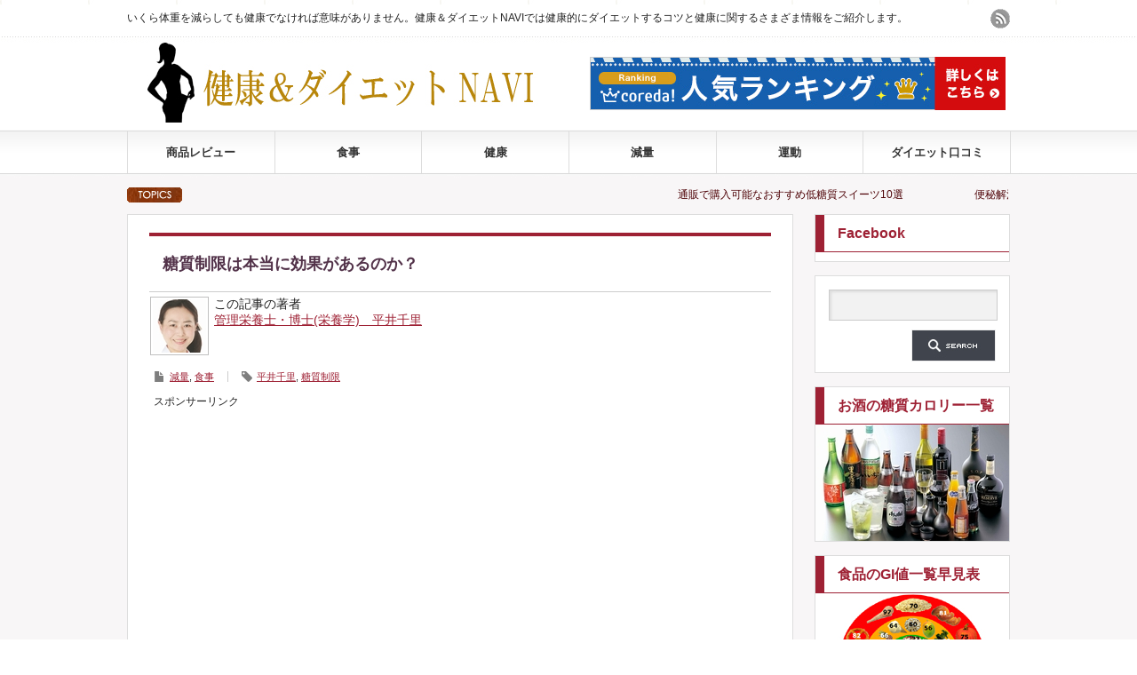

--- FILE ---
content_type: text/html; charset=UTF-8
request_url: https://enjoydiet.net/the-truth-about-low-carb-diets/
body_size: 20347
content:
<!DOCTYPE html PUBLIC "-//W3C//DTD XHTML 1.1//EN" "http://www.w3.org/TR/xhtml11/DTD/xhtml11.dtd">
<!--[if lt IE 9]><html xmlns="http://www.w3.org/1999/xhtml" class="ie"><![endif]-->
<!--[if (gt IE 9)|!(IE)]><!--><html xmlns="http://www.w3.org/1999/xhtml"><!--<![endif]-->
<head profile="http://gmpg.org/xfn/11">

<meta name="msvalidate.01" content="3FA82B116995E05EFAD9D620AF3902EE" />
<meta name="google-site-verification" content="ts6YCnro0bV7mHKo0ybUxEw9R1ACJErM31xy9w7jSdE" />
<meta name="p:domain_verify" content="40d859cc07bd09a6e070e15cf69ca8b8"/>
<meta http-equiv="Content-Type" content="text/html; charset=UTF-8" />
<meta http-equiv="X-UA-Compatible" content="IE=edge,chrome=1" />
<meta name="viewport" content="width=device-width" />
<title>糖質制限は本当に効果があるのか？ | 健康＆ダイエットNAVI</title>
<meta name="description" content="近年、非常に話題になっている「糖質制限」。「糖質制限をすれば痩せる」という声と「どうせ続かないんだから」という声とで賛否が分かれています。でも、この2つの意見は相反するようで、どちらも真です。" />
<link rel="alternate" type="application/rss+xml" title="健康＆ダイエットNAVI RSS Feed" href="https://enjoydiet.net/feed/" />
<link rel="alternate" type="application/atom+xml" title="健康＆ダイエットNAVI Atom Feed" href="https://enjoydiet.net/feed/atom/" /> 
<link rel="pingback" href="https://enjoydiet.net/xmlrpc.php" />


 
<link rel='dns-prefetch' href='//s0.wp.com' />
<link rel='dns-prefetch' href='//s.w.org' />
<link rel="alternate" type="application/rss+xml" title="健康＆ダイエットNAVI &raquo; 糖質制限は本当に効果があるのか？ のコメントのフィード" href="https://enjoydiet.net/the-truth-about-low-carb-diets/feed/" />
		<script type="text/javascript">
			window._wpemojiSettings = {"baseUrl":"https:\/\/s.w.org\/images\/core\/emoji\/2\/72x72\/","ext":".png","svgUrl":"https:\/\/s.w.org\/images\/core\/emoji\/2\/svg\/","svgExt":".svg","source":{"concatemoji":"https:\/\/enjoydiet.net\/wp-includes\/js\/wp-emoji-release.min.js?ver=4.6.29"}};
			!function(e,o,t){var a,n,r;function i(e){var t=o.createElement("script");t.src=e,t.type="text/javascript",o.getElementsByTagName("head")[0].appendChild(t)}for(r=Array("simple","flag","unicode8","diversity","unicode9"),t.supports={everything:!0,everythingExceptFlag:!0},n=0;n<r.length;n++)t.supports[r[n]]=function(e){var t,a,n=o.createElement("canvas"),r=n.getContext&&n.getContext("2d"),i=String.fromCharCode;if(!r||!r.fillText)return!1;switch(r.textBaseline="top",r.font="600 32px Arial",e){case"flag":return(r.fillText(i(55356,56806,55356,56826),0,0),n.toDataURL().length<3e3)?!1:(r.clearRect(0,0,n.width,n.height),r.fillText(i(55356,57331,65039,8205,55356,57096),0,0),a=n.toDataURL(),r.clearRect(0,0,n.width,n.height),r.fillText(i(55356,57331,55356,57096),0,0),a!==n.toDataURL());case"diversity":return r.fillText(i(55356,57221),0,0),a=(t=r.getImageData(16,16,1,1).data)[0]+","+t[1]+","+t[2]+","+t[3],r.fillText(i(55356,57221,55356,57343),0,0),a!=(t=r.getImageData(16,16,1,1).data)[0]+","+t[1]+","+t[2]+","+t[3];case"simple":return r.fillText(i(55357,56835),0,0),0!==r.getImageData(16,16,1,1).data[0];case"unicode8":return r.fillText(i(55356,57135),0,0),0!==r.getImageData(16,16,1,1).data[0];case"unicode9":return r.fillText(i(55358,56631),0,0),0!==r.getImageData(16,16,1,1).data[0]}return!1}(r[n]),t.supports.everything=t.supports.everything&&t.supports[r[n]],"flag"!==r[n]&&(t.supports.everythingExceptFlag=t.supports.everythingExceptFlag&&t.supports[r[n]]);t.supports.everythingExceptFlag=t.supports.everythingExceptFlag&&!t.supports.flag,t.DOMReady=!1,t.readyCallback=function(){t.DOMReady=!0},t.supports.everything||(a=function(){t.readyCallback()},o.addEventListener?(o.addEventListener("DOMContentLoaded",a,!1),e.addEventListener("load",a,!1)):(e.attachEvent("onload",a),o.attachEvent("onreadystatechange",function(){"complete"===o.readyState&&t.readyCallback()})),(a=t.source||{}).concatemoji?i(a.concatemoji):a.wpemoji&&a.twemoji&&(i(a.twemoji),i(a.wpemoji)))}(window,document,window._wpemojiSettings);
		</script>
		<style type="text/css">
img.wp-smiley,
img.emoji {
	display: inline !important;
	border: none !important;
	box-shadow: none !important;
	height: 1em !important;
	width: 1em !important;
	margin: 0 .07em !important;
	vertical-align: -0.1em !important;
	background: none !important;
	padding: 0 !important;
}
</style>
<link rel='stylesheet' id='aalb_basics_css-css'  href='https://enjoydiet.net/wp-content/plugins/amazon-associates-link-builder/css/aalb_basics.css?ver=1.9.2' type='text/css' media='all' />
<link rel='stylesheet' id='contact-form-7-css'  href='https://enjoydiet.net/wp-content/plugins/contact-form-7/includes/css/styles.css?ver=4.5.1' type='text/css' media='all' />
<link rel='stylesheet' id='toc-screen-css'  href='https://enjoydiet.net/wp-content/plugins/table-of-contents-plus/screen.min.css?ver=1509' type='text/css' media='all' />
<link rel='stylesheet' id='wordpress-popular-posts-css'  href='https://enjoydiet.net/wp-content/plugins/wordpress-popular-posts/style/wpp.css?ver=3.3.4' type='text/css' media='all' />
<link rel='stylesheet' id='tablepress-default-css'  href='https://enjoydiet.net/wp-content/tablepress-combined.min.css?ver=90' type='text/css' media='all' />
<link rel='stylesheet' id='jetpack_css-css'  href='https://enjoydiet.net/wp-content/plugins/jetpack/css/jetpack.css?ver=4.3.5' type='text/css' media='all' />
<script type='text/javascript' src='https://enjoydiet.net/wp-includes/js/jquery/jquery.js?ver=1.12.4'></script>
<script type='text/javascript' src='https://enjoydiet.net/wp-includes/js/jquery/jquery-migrate.min.js?ver=1.4.1'></script>
<link rel='https://api.w.org/' href='https://enjoydiet.net/wp-json/' />
<link rel="canonical" href="https://enjoydiet.net/the-truth-about-low-carb-diets/" />
<link rel='shortlink' href='https://enjoydiet.net/?p=6693' />
<link rel="alternate" type="application/json+oembed" href="https://enjoydiet.net/wp-json/oembed/1.0/embed?url=https%3A%2F%2Fenjoydiet.net%2Fthe-truth-about-low-carb-diets%2F" />
<link rel="alternate" type="text/xml+oembed" href="https://enjoydiet.net/wp-json/oembed/1.0/embed?url=https%3A%2F%2Fenjoydiet.net%2Fthe-truth-about-low-carb-diets%2F&#038;format=xml" />
<link rel="apple-touch-icon" sizes="57x57" href="/wp-content/uploads/fbrfg/apple-touch-icon-57x57.png?v=wAAqJLqbql">
<link rel="apple-touch-icon" sizes="60x60" href="/wp-content/uploads/fbrfg/apple-touch-icon-60x60.png?v=wAAqJLqbql">
<link rel="apple-touch-icon" sizes="72x72" href="/wp-content/uploads/fbrfg/apple-touch-icon-72x72.png?v=wAAqJLqbql">
<link rel="apple-touch-icon" sizes="76x76" href="/wp-content/uploads/fbrfg/apple-touch-icon-76x76.png?v=wAAqJLqbql">
<link rel="apple-touch-icon" sizes="114x114" href="/wp-content/uploads/fbrfg/apple-touch-icon-114x114.png?v=wAAqJLqbql">
<link rel="apple-touch-icon" sizes="120x120" href="/wp-content/uploads/fbrfg/apple-touch-icon-120x120.png?v=wAAqJLqbql">
<link rel="apple-touch-icon" sizes="144x144" href="/wp-content/uploads/fbrfg/apple-touch-icon-144x144.png?v=wAAqJLqbql">
<link rel="apple-touch-icon" sizes="152x152" href="/wp-content/uploads/fbrfg/apple-touch-icon-152x152.png?v=wAAqJLqbql">
<link rel="apple-touch-icon" sizes="180x180" href="/wp-content/uploads/fbrfg/apple-touch-icon-180x180.png?v=wAAqJLqbql">
<link rel="icon" type="image/png" href="/wp-content/uploads/fbrfg/favicon-32x32.png?v=wAAqJLqbql" sizes="32x32">
<link rel="icon" type="image/png" href="/wp-content/uploads/fbrfg/android-chrome-192x192.png?v=wAAqJLqbql" sizes="192x192">
<link rel="icon" type="image/png" href="/wp-content/uploads/fbrfg/favicon-96x96.png?v=wAAqJLqbql" sizes="96x96">
<link rel="icon" type="image/png" href="/wp-content/uploads/fbrfg/favicon-16x16.png?v=wAAqJLqbql" sizes="16x16">
<link rel="manifest" href="/wp-content/uploads/fbrfg/manifest.json?v=wAAqJLqbql">
<link rel="mask-icon" href="/wp-content/uploads/fbrfg/safari-pinned-tab.svg?v=wAAqJLqbql" color="#5bbad5">
<link rel="shortcut icon" href="/wp-content/uploads/fbrfg/favicon.ico?v=wAAqJLqbql">
<meta name="apple-mobile-web-app-title" content="健康＆ダイエットNAVI">
<meta name="application-name" content="健康＆ダイエットNAVI">
<meta name="msapplication-TileColor" content="#da532c">
<meta name="msapplication-TileImage" content="/wp-content/uploads/fbrfg/mstile-144x144.png?v=wAAqJLqbql">
<meta name="msapplication-config" content="/wp-content/uploads/fbrfg/browserconfig.xml?v=wAAqJLqbql">
<meta name="theme-color" content="#ffffff"><style type='text/css'>img#wpstats{display:none}</style>				<!-- WordPress Popular Posts v3.3.4 -->
				<script type="text/javascript">

					var sampling_active = 0;
					var sampling_rate   = 100;
					var do_request = false;

					if ( !sampling_active ) {
						do_request = true;
					} else {
						var num = Math.floor(Math.random() * sampling_rate) + 1;
						do_request = ( 1 === num );
					}

					if ( do_request ) {

						/* Create XMLHttpRequest object and set variables */
						var xhr = ( window.XMLHttpRequest )
						  ? new XMLHttpRequest()
						  : new ActiveXObject( "Microsoft.XMLHTTP" ),
						url = 'https://enjoydiet.net/wp-admin/admin-ajax.php',
						params = 'action=update_views_ajax&token=3e2dc1a0e2&wpp_id=6693';
						/* Set request method and target URL */
						xhr.open( "POST", url, true );
						/* Set request header */
						xhr.setRequestHeader( "Content-type", "application/x-www-form-urlencoded" );
						/* Hook into onreadystatechange */
						xhr.onreadystatechange = function() {
							if ( 4 === xhr.readyState && 200 === xhr.status ) {
								if ( window.console && window.console.log ) {
									window.console.log( xhr.responseText );
								}
							}
						};
						/* Send request */
						xhr.send( params );

					}

				</script>
				<!-- End WordPress Popular Posts v3.3.4 -->
				
<!-- BEGIN: WP Social Bookmarking Light HEAD -->



<style type="text/css">
    .wp_social_bookmarking_light{
    border: 0 !important;
    padding: 10px 0 20px 0 !important;
    margin: 0 !important;
}
.wp_social_bookmarking_light div{
    float: left !important;
    border: 0 !important;
    padding: 0 !important;
    margin: 0 5px 0px 0 !important;
    min-height: 30px !important;
    line-height: 18px !important;
    text-indent: 0 !important;
}
.wp_social_bookmarking_light img{
    border: 0 !important;
    padding: 0;
    margin: 0;
    vertical-align: top !important;
}
.wp_social_bookmarking_light_clear{
    clear: both !important;
}
#fb-root{
    display: none;
}
.wsbl_twitter{
    width: 100px;
}
.wsbl_facebook_like iframe{
    max-width: none !important;
}
.wsbl_pinterest a{
    border: 0px !important;
}
</style>
<!-- END: WP Social Bookmarking Light HEAD -->
<link rel="amphtml" href="https://enjoydiet.net/the-truth-about-low-carb-diets/amp/" />
<script type="text/javascript" src="https://enjoydiet.net/wp-content/themes/gorgeous_tcd013/js/jquery.li-scroller.1.0.js"></script>
<script type="text/javascript">
jQuery(document).ready(function($){
 $("#newslist").liScroll({travelocity: 0.08});
});
</script>


<link rel="stylesheet" href="https://enjoydiet.net/wp-content/themes/gorgeous_tcd013/style.css?ver=3.8" type="text/css" />
<link rel="stylesheet" href="https://enjoydiet.net/wp-content/themes/gorgeous_tcd013/comment-style.css?ver=3.8" type="text/css" />

<link rel="stylesheet" media="screen and (min-width:641px)" href="https://enjoydiet.net/wp-content/themes/gorgeous_tcd013/style_pc.css?ver=3.8" type="text/css" />
<link rel="stylesheet" media="screen and (max-width:640px)" href="https://enjoydiet.net/wp-content/themes/gorgeous_tcd013/style_sp.css?ver=3.8" type="text/css" />

<link rel="stylesheet" href="https://enjoydiet.net/wp-content/themes/gorgeous_tcd013/japanese.css?ver=3.8" type="text/css" />

<script type="text/javascript" src="https://enjoydiet.net/wp-content/themes/gorgeous_tcd013/js/jscript.js?ver=3.8"></script>
<script type="text/javascript" src="https://enjoydiet.net/wp-content/themes/gorgeous_tcd013/js/scroll.js?ver=3.8"></script>
<script type="text/javascript" src="https://enjoydiet.net/wp-content/themes/gorgeous_tcd013/js/comment.js?ver=3.8"></script>
<script type="text/javascript" src="https://enjoydiet.net/wp-content/themes/gorgeous_tcd013/js/rollover.js?ver=3.8"></script>
<!--[if lt IE 9]>
<link id="stylesheet" rel="stylesheet" href="https://enjoydiet.net/wp-content/themes/gorgeous_tcd013/style_pc.css?ver=3.8" type="text/css" />
<script type="text/javascript" src="https://enjoydiet.net/wp-content/themes/gorgeous_tcd013/js/ie.js?ver=3.8"></script>
<link rel="stylesheet" href="https://enjoydiet.net/wp-content/themes/gorgeous_tcd013/ie.css" type="text/css" />
<![endif]-->

<!--[if IE 7]>
<link rel="stylesheet" href="https://enjoydiet.net/wp-content/themes/gorgeous_tcd013/ie7.css" type="text/css" />
<![endif]-->

<style type="text/css">
body { font-size:14px; }
</style>

<script>
  (function(i,s,o,g,r,a,m){i['GoogleAnalyticsObject']=r;i[r]=i[r]||function(){
  (i[r].q=i[r].q||[]).push(arguments)},i[r].l=1*new Date();a=s.createElement(o),
  m=s.getElementsByTagName(o)[0];a.async=1;a.src=g;m.parentNode.insertBefore(a,m)
  })(window,document,'script','//www.google-analytics.com/analytics.js','ga');

  ga('create', 'UA-2726305-26', 'auto');
  ga('send', 'pageview');

</script>

</head>
<body class=" default">

 <div id="header_wrap">
  <div id="header" class="clearfix">

   <!-- site description -->
   <h1 id="site_description">いくら体重を減らしても健康でなければ意味がありません。健康＆ダイエットNAVIでは健康的にダイエットするコツと健康に関するさまざま情報をご紹介します。</h1>

   <!-- logo -->
   <h2 id="logo" style="top:48px; left:7px;"><a href=" https://enjoydiet.net/" title="健康＆ダイエットNAVI" data-label="健康＆ダイエットNAVI"><img src="https://enjoydiet.net/wp-content/uploads/tcd-w/logo.jpg?1769312042" alt="健康＆ダイエットNAVI" title="健康＆ダイエットNAVI" /></a></h2>

   <!-- global menu -->
   <a href="#" class="menu_button">menu</a>
   <div id="global_menu" class="clearfix">
    <ul id="menu-menu" class="menu"><li id="menu-item-4651" class="menu-item menu-item-type-custom menu-item-object-custom menu-item-4651"><a href="http://enjoydiet.net/tag/%E3%83%AC%E3%83%93%E3%83%A5%E3%83%BC/" itemprop="url">商品レビュー</a></li>
<li id="menu-item-126" class="menu-item menu-item-type-taxonomy menu-item-object-category current-post-ancestor current-menu-parent current-post-parent menu-item-has-children menu-item-126"><a href="https://enjoydiet.net/category/food/" itemprop="url">食事</a>
<ul class="sub-menu">
	<li id="menu-item-2759" class="menu-item menu-item-type-custom menu-item-object-custom menu-item-2759"><a href="http://enjoydiet.net/category/%E3%83%AC%E3%82%B7%E3%83%94/" itemprop="url">ダイエットレシピ</a></li>
	<li id="menu-item-2244" class="menu-item menu-item-type-custom menu-item-object-custom menu-item-2244"><a href="http://enjoydiet.net/tag/%E3%81%9F%E3%82%93%E3%81%B1%E3%81%8F%E8%B3%AA/" itemprop="url">たんぱく質</a></li>
	<li id="menu-item-5495" class="menu-item menu-item-type-custom menu-item-object-custom menu-item-5495"><a href="http://enjoydiet.net/tag/%E9%87%8E%E8%8F%9C/" itemprop="url">野菜</a></li>
	<li id="menu-item-3146" class="menu-item menu-item-type-custom menu-item-object-custom menu-item-3146"><a href="http://enjoydiet.net/tag/%E4%B8%80%E8%A6%A7/" itemprop="url">一覧表・ランキング</a></li>
</ul>
</li>
<li id="menu-item-127" class="menu-item menu-item-type-taxonomy menu-item-object-category menu-item-has-children menu-item-127"><a href="https://enjoydiet.net/category/health/" itemprop="url">健康</a>
<ul class="sub-menu">
	<li id="menu-item-8305" class="menu-item menu-item-type-custom menu-item-object-custom menu-item-8305"><a href="http://enjoydiet.net/tag/%E4%BE%BF%E7%A7%98/" itemprop="url">便秘</a></li>
	<li id="menu-item-8646" class="menu-item menu-item-type-custom menu-item-object-custom menu-item-8646"><a href="http://enjoydiet.net/tag/%E6%B0%B4%E7%B4%A0%E6%B0%B4/" itemprop="url">水素水</a></li>
	<li id="menu-item-8696" class="menu-item menu-item-type-custom menu-item-object-custom menu-item-8696"><a href="http://enjoydiet.net/tag/%E3%82%A2%E3%83%B3%E3%83%81%E3%82%A8%E3%82%A4%E3%82%B8%E3%83%B3%E3%82%B0/" itemprop="url">アンチエイジング</a></li>
	<li id="menu-item-8306" class="menu-item menu-item-type-custom menu-item-object-custom menu-item-8306"><a href="http://enjoydiet.net/tag/%E3%83%A1%E3%82%BF%E3%83%9C/" itemprop="url">メタボ</a></li>
</ul>
</li>
<li id="menu-item-128" class="menu-item menu-item-type-taxonomy menu-item-object-category current-post-ancestor current-menu-parent current-post-parent menu-item-has-children menu-item-128"><a href="https://enjoydiet.net/category/weight-loss/" itemprop="url">減量</a>
<ul class="sub-menu">
	<li id="menu-item-2160" class="menu-item menu-item-type-custom menu-item-object-custom menu-item-2160"><a href="http://enjoydiet.net/tag/%E7%B3%96%E8%B3%AA%E5%88%B6%E9%99%90/" itemprop="url">糖質制限ダイエット</a></li>
	<li id="menu-item-5350" class="menu-item menu-item-type-custom menu-item-object-custom menu-item-5350"><a href="http://enjoydiet.net/tag/%e4%bd%8e%e3%82%a4%e3%83%b3%e3%82%b7%e3%83%a5%e3%83%aa%e3%83%b3%e3%83%80%e3%82%a4%e3%82%a8%e3%83%83%e3%83%88/" itemprop="url">低インシュリンダイエット</a></li>
</ul>
</li>
<li id="menu-item-232" class="menu-item menu-item-type-taxonomy menu-item-object-category menu-item-has-children menu-item-232"><a href="https://enjoydiet.net/category/fitness/" itemprop="url">運動</a>
<ul class="sub-menu">
	<li id="menu-item-5348" class="menu-item menu-item-type-custom menu-item-object-custom menu-item-5348"><a href="http://enjoydiet.net/tag/%e5%8b%95%e7%94%bb/" itemprop="url">動画</a></li>
	<li id="menu-item-2218" class="menu-item menu-item-type-custom menu-item-object-custom menu-item-2218"><a href="http://enjoydiet.net/tag/%E7%AD%8B%E3%83%88%E3%83%AC/" itemprop="url">筋トレ</a></li>
</ul>
</li>
<li id="menu-item-1043" class="menu-item menu-item-type-taxonomy menu-item-object-category menu-item-has-children menu-item-1043"><a href="https://enjoydiet.net/category/experience/" itemprop="url">ダイエット口コミ</a>
<ul class="sub-menu">
	<li id="menu-item-10403" class="menu-item menu-item-type-custom menu-item-object-custom menu-item-10403"><a href="http://enjoydiet.net/tag/%E3%83%97%E3%83%AD%E3%83%86%E3%82%A4%E3%83%B3%E3%83%80%E3%82%A4%E3%82%A8%E3%83%83%E3%83%88/" itemprop="url">プロテインダイエット</a></li>
	<li id="menu-item-10144" class="menu-item menu-item-type-custom menu-item-object-custom menu-item-10144"><a href="http://enjoydiet.net/category/experience/?x=0&#038;y=0&#038;s=%E9%85%B5%E7%B4%A0" itemprop="url">酵素ドリンク</a></li>
	<li id="menu-item-9481" class="menu-item menu-item-type-custom menu-item-object-custom menu-item-9481"><a href="http://enjoydiet.net/category/experience/?x=0&#038;y=0&#038;s=%E3%82%B9%E3%83%A0%E3%83%BC%E3%82%B8%E3%83%BC" itemprop="url">スムージー</a></li>
	<li id="menu-item-8747" class="menu-item menu-item-type-custom menu-item-object-custom menu-item-8747"><a href="http://enjoydiet.net/category/experience/?x=0&#038;y=0&#038;s=%E3%82%B5%E3%83%97%E3%83%AA" itemprop="url">サプリメント</a></li>
	<li id="menu-item-11297" class="menu-item menu-item-type-custom menu-item-object-custom menu-item-11297"><a href="http://enjoydiet.net/tag/%E9%9D%92%E6%B1%81/" itemprop="url">青汁</a></li>
	<li id="menu-item-1276" class="menu-item menu-item-type-taxonomy menu-item-object-category menu-item-1276"><a href="https://enjoydiet.net/category/experience/low-carb/" itemprop="url">糖質制限ダイエット</a></li>
	<li id="menu-item-1492" class="menu-item menu-item-type-custom menu-item-object-custom menu-item-1492"><a href="http://enjoydiet.net/tag/%E3%83%80%E3%82%A4%E3%82%A8%E3%83%83%E3%83%88%E5%A4%B1%E6%95%97%E8%AB%87/" itemprop="url">ダイエット失敗談</a></li>
</ul>
</li>
</ul>   </div>

   <!-- news ticker -->
      <div id="news_ticker">
        <ul id="newslist">
          <li><a href="http://enjoydiet.net/low-carb-sweets-selection">通販で購入可能なおすすめ低糖質スイーツ10選</a></li>
               <li><a href="http://enjoydiet.net/zendama-genki-01/">便秘解消に即効性有り！～ゼリーのサプリ「善玉元気」の効果をレビュー【初日】</a></li>
               <li><a href="http://enjoydiet.net/fitness-tracker-reviews/">スマートウォッチ（フィットネストラッカー）7選比較</a></li>
               <li><a href="http://enjoydiet.net/diet-exp-rizap-01/">ライザップのダイエット成功体験談</a></li>
               <li><a href="http://enjoydiet.net/low-insulin-diet-and-bran-bread/">低インシュリンダイエットの朝食に！ふすまパンを使ったサンドイッチのレシピ</a></li>
         </ul>
       </div>
   
   <!-- social button -->
      <ul id="social_link" class="clearfix">
        <li class="rss"><a class="target_blank" href="https://enjoydiet.net/feed/">rss</a></li>
               </ul>
   
   <!-- banner -->
         <div id="header_banner">
         <a href="https://px.a8.net/svt/ejp?a8mat=2NOQPM+7BRB0Y+3HHI+609HT" target="_blank">
<img border="0" width="468" height="60" alt="" src="https://www26.a8.net/svt/bgt?aid=160717882443&wid=013&eno=01&mid=s00000016263001009000&mc=1"></a>
<img border="0" width="1" height="1" src="https://www10.a8.net/0.gif?a8mat=2NOQPM+7BRB0Y+3HHI+609HT" alt="">       </div>
      
  </div><!-- END #header -->
 </div><!-- END #header_wrap -->

 <!-- smartphone banner -->
 
 <div id="contents" class="clearfix">

<div id="main_col">

 <div id="content" class="clearfix">

 <h2 class="headline0" id="page_headline">糖質制限は本当に効果があるのか？</h2>

<div class="block3">
<img src="http://enjoydiet.net/wp-content/uploads/2016/05/chisapyi.jpg" alt="chisapyi" width="60" height="60" class="alignnone size-full wp-image-6051" />
</div>
<div class="box3c">
<div class="box3y">
この記事の著者<br>
<a href="http://enjoydiet.net/author-chisato-hirai/" target="_blank">管理栄養士・博士(栄養学)　平井千里</a>
</div></div>
<div style="clear: both;"></div>

  
    <ul id="single_meta" class="clearfix">
      <li class="post_category"><a href="https://enjoydiet.net/category/weight-loss/" rel="category tag">減量</a>, <a href="https://enjoydiet.net/category/food/" rel="category tag">食事</a></li>   <li class="post_tag"><a href="https://enjoydiet.net/tag/%e5%b9%b3%e4%ba%95%e5%8d%83%e9%87%8c/" rel="tag">平井千里</a>, <a href="https://enjoydiet.net/tag/%e7%b3%96%e8%b3%aa%e5%88%b6%e9%99%90/" rel="tag">糖質制限</a></li>        </ul>
  
  <div class="post clearfix">

<div class="ec_ad_title">スポンサーリンク</div>
<script async src="//pagead2.googlesyndication.com/pagead/js/adsbygoogle.js"></script>
<!-- 健康＆ダイエット アイキャッチ上 -->
<ins class="adsbygoogle"
     style="display:block"
     data-ad-client="ca-pub-6969549099202579"
     data-ad-slot="2479159089"
     data-ad-format="auto"></ins>
<script>
(adsbygoogle = window.adsbygoogle || []).push({});
</script>

<div class="sns_up"><div class='wp_social_bookmarking_light'>
            <div class="wsbl_facebook_like"><iframe src="//www.facebook.com/plugins/like.php?href=https%3A%2F%2Fenjoydiet.net%2Fthe-truth-about-low-carb-diets%2F&amp;layout=button_count&amp;show_faces=false&amp;width=100&amp;action=like&amp;share=false&amp;locale=ja_JP&amp;height=35" scrolling="no" frameborder="0" style="border:none; overflow:hidden; width:100px; height:35px;" allowTransparency="true"></iframe></div>
            <div class="wsbl_twitter"><a href="https://twitter.com/share" class="twitter-share-button" data-url="https://enjoydiet.net/the-truth-about-low-carb-diets/" data-text="糖質制限は本当に効果があるのか？" data-lang="ja">Tweet</a></div>
            <div class="wsbl_hatena_button"><a href="//b.hatena.ne.jp/entry/https://enjoydiet.net/the-truth-about-low-carb-diets/" class="hatena-bookmark-button" data-hatena-bookmark-title="糖質制限は本当に効果があるのか？" data-hatena-bookmark-layout="simple-balloon" title="このエントリーをはてなブックマークに追加"> <img src="//b.hatena.ne.jp/images/entry-button/button-only@2x.png" alt="このエントリーをはてなブックマークに追加" width="20" height="20" style="border: none;" /></a><script type="text/javascript" src="//b.hatena.ne.jp/js/bookmark_button.js" charset="utf-8" async="async"></script></div>
            <div class="wsbl_google_plus_one"><g:plusone size="medium" annotation="none" href="https://enjoydiet.net/the-truth-about-low-carb-diets/" ></g:plusone></div>
            <div class="wsbl_instapaper"><iframe border="0" scrolling="no" width="78" height="17" allowtransparency="true" frameborder="0" style="margin-bottom: -3px; z-index: 1338; border: 0px; background-color: transparent; overflow: hidden;" src="//www.instapaper.com/e2?url=https%3A%2F%2Fenjoydiet.net%2Fthe-truth-about-low-carb-diets%2F&title=%E7%B3%96%E8%B3%AA%E5%88%B6%E9%99%90%E3%81%AF%E6%9C%AC%E5%BD%93%E3%81%AB%E5%8A%B9%E6%9E%9C%E3%81%8C%E3%81%82%E3%82%8B%E3%81%AE%E3%81%8B%EF%BC%9F&description="></iframe></div>
    </div>
<br class='wp_social_bookmarking_light_clear' />
</div>

         
   <div class="post_image"><img width="630" height="380" src="https://enjoydiet.net/wp-content/uploads/2016/06/the-truth-about-low-carb-diets.jpg" class="attachment-large size-large wp-post-image" alt="the-truth-about-low-carb-diets" srcset="https://enjoydiet.net/wp-content/uploads/2016/06/the-truth-about-low-carb-diets.jpg 630w, https://enjoydiet.net/wp-content/uploads/2016/06/the-truth-about-low-carb-diets-300x181.jpg 300w" sizes="(max-width: 630px) 100vw, 630px" /></div>
   <p>近年、非常に話題になっている「<strong>糖質制限</strong>」。「糖質制限をすれば痩せる」という声と「どうせ続かないんだから」という声とで賛否が分かれています。でも、この2つの意見は相反するようで、どちらも真です。果たしてそのココロは？</p>
<div class="body_ad_title">スポンサーリンク</div>
<div class="body_ad">
<script async src="//pagead2.googlesyndication.com/pagead/js/adsbygoogle.js"></script><br />
<!-- 健康＆ダイエット 前文下300 --><br />
<ins class="adsbygoogle"
     style="display:inline-block;width:300px;height:250px"
     data-ad-client="ca-pub-6969549099202579"
     data-ad-slot="5176693085"></ins><br />
<script>
(adsbygoogle = window.adsbygoogle || []).push({});
</script>
</div>
<div style="clear: both;"></div>
<h4>医療現場での糖質制限</h4>
<p>実は、糖尿病の食事療法で、従来は「摂取エネルギーの60%を糖質で摂取するように」と言われていたものが、近年は「<strong>50～60％の範囲に入っていればOK</strong>」」とされました。ただし、摂取すべきエネルギー量は一定なので、<strong>糖質を減らした分はたんぱく質か脂質で補うように</strong>とされています。</p>
<h4>糖質制限の真実</h4>
<p>とは言うものの、日本人は「脂質は悪」という考え方を刷り込まれてきたので、魚や卵などのたんぱく源を多く摂ろうとするのですが、これが意外と上手くいかないもの。極端な言い方をすれば、100gのステーキとご飯を食べていた人が、ご飯をやめてステーキだけを200g食べられるかというと･･･短期間であれば頑張れるかもしれません。しかし実際には、ご飯をやめてステーキだけを倍･･･は食べられないので、100gだったのがせいぜい150gくらいになります。すると、概して摂取エネルギー量が減ることが多く、体重が下がるのです。これが「<strong>糖質制限をすれば痩せる</strong>」の真相。</p>
<p>問題は、どんなに肉が好きな人でも、毎回ご飯なしでステーキを食べるのはどうしても飽きてきます。そして、米が食べたくなります。ところが、米を1口食べれば、ついつい2口目がほしくなるもの。これがエスカレートして、肉がなくなるまで米が食べたくなる･･･ということで糖質制限を続けるのは難しい、というのが「<strong>どうせ続かない</strong>」の真相です。</p>
<h4>おすすめの糖質制限の方法</h4>
<p>上記はどちらも極端な例です。糖質制限で結果を出している人でも、ここまでシビアにやっている人は少ないかもしれません。しかし、ここまで端的ではないにしろ、夕ご飯はご飯抜きにしている等、近いことをしている人はたくさんいるのではないでしょうか。</p>
<p>「仮に3食ともにご飯を全く食べなかったとしても、おかずの中にも糖質は含まれているので、生きていくことに支障はない」という先生もいます。しかし、<strong>糖質は脳の栄養のために必要</strong>なこと等を考えると、糖質を一切摂らないというのはオススメできません。</p>
<p>ただし、<strong>マイルドな糖質制限</strong>は、緩やかなエネルギー制限につながります。無理なく続けることができて、確実に痩せられるよいダイエット方法です。具体的には、例えば「毎食、1口分のご飯を減らす」など、ごく緩やかに、かつ長続きする方法で行えば、<strong>健康的なダイエット</strong>が可能になります。</p>
<p>糖質制限ダイエットを行う場合には、やりすぎに注意して、健康的な生活を送るよう心がけましょう。</p>

   
   

         <div id="single_banner2">
         <div class="single_ad">
スポンサーリンク</br>
<script async src="//pagead2.googlesyndication.com/pagead/js/adsbygoogle.js"></script>
<!-- 健康＆ダイエット PC-single-300 -->
<ins class="adsbygoogle"
     style="display:inline-block;width:300px;height:250px"
     data-ad-client="ca-pub-6969549099202579"
     data-ad-slot="6932627882"></ins>
<script>
(adsbygoogle = window.adsbygoogle || []).push({});
</script>
</div>       </div>
      
  </div><!-- END .post -->

<div class="sns_down"><div class='wp_social_bookmarking_light'>
            <div class="wsbl_facebook_like"><iframe src="//www.facebook.com/plugins/like.php?href=https%3A%2F%2Fenjoydiet.net%2Fthe-truth-about-low-carb-diets%2F&amp;layout=button_count&amp;show_faces=false&amp;width=100&amp;action=like&amp;share=false&amp;locale=ja_JP&amp;height=35" scrolling="no" frameborder="0" style="border:none; overflow:hidden; width:100px; height:35px;" allowTransparency="true"></iframe></div>
            <div class="wsbl_twitter"><a href="https://twitter.com/share" class="twitter-share-button" data-url="https://enjoydiet.net/the-truth-about-low-carb-diets/" data-text="糖質制限は本当に効果があるのか？" data-lang="ja">Tweet</a></div>
            <div class="wsbl_hatena_button"><a href="//b.hatena.ne.jp/entry/https://enjoydiet.net/the-truth-about-low-carb-diets/" class="hatena-bookmark-button" data-hatena-bookmark-title="糖質制限は本当に効果があるのか？" data-hatena-bookmark-layout="simple-balloon" title="このエントリーをはてなブックマークに追加"> <img src="//b.hatena.ne.jp/images/entry-button/button-only@2x.png" alt="このエントリーをはてなブックマークに追加" width="20" height="20" style="border: none;" /></a><script type="text/javascript" src="//b.hatena.ne.jp/js/bookmark_button.js" charset="utf-8" async="async"></script></div>
            <div class="wsbl_google_plus_one"><g:plusone size="medium" annotation="none" href="https://enjoydiet.net/the-truth-about-low-carb-diets/" ></g:plusone></div>
            <div class="wsbl_instapaper"><iframe border="0" scrolling="no" width="78" height="17" allowtransparency="true" frameborder="0" style="margin-bottom: -3px; z-index: 1338; border: 0px; background-color: transparent; overflow: hidden;" src="//www.instapaper.com/e2?url=https%3A%2F%2Fenjoydiet.net%2Fthe-truth-about-low-carb-diets%2F&title=%E7%B3%96%E8%B3%AA%E5%88%B6%E9%99%90%E3%81%AF%E6%9C%AC%E5%BD%93%E3%81%AB%E5%8A%B9%E6%9E%9C%E3%81%8C%E3%81%82%E3%82%8B%E3%81%AE%E3%81%8B%EF%BC%9F&description="></iframe></div>
    </div>
<br class='wp_social_bookmarking_light_clear' />
</div>

  <!-- author info -->
    <div id="post_author" class="clearfix">
   <h3 class="author_headline"><span>運営者情報</span></h3>
   <a class="author_avatar" href="https://enjoydiet.net/author/enjoydiet/"></a>
   <div id="author_meta" class="clearfix">
    <h4 class="author_name"><a href="https://enjoydiet.net/author/enjoydiet/">健康＆ダイエットNAVI 管理人</a></h4>
            <div class="author_desc">
     <p>健康診断で脂肪肝を指摘されたことを機にダイエットを決意。さまざまな文献を読み健康的なダイエットを研究。糖質制限、有酸素運動（ボクシング）、筋トレ等の実践により、1年間で約17kg減、体脂肪11％減のダイエットに成功しました（管理人のダイエット体験談は<a href="http://enjoydiet.net/diet-exp-author/">こちら</a>）。このサイトでは、ダイエットや健康に関するさまざまな有益な情報をご紹介しています。</p>
    </div>
       </div><!-- END author_meta -->
  </div><!-- END #post_author -->
  <div id="author_post">
      


     </div><!-- END #author_post -->
  
  
    <div id="related_post">
   <h3 class="headline3">この記事を読んだ人はこんな記事も読んでいます</h3>
   <ul class="clearfix">
        <li class="clearfix odd">
     <a class="image" href="https://enjoydiet.net/benefits-of-phytochemical/"><img width="150" height="150" src="https://enjoydiet.net/wp-content/uploads/2016/02/broccoli-and-spinach-150x150.jpg" class="attachment-small_size size-small_size wp-post-image" alt="broccoli-and-spinach" srcset="https://enjoydiet.net/wp-content/uploads/2016/02/broccoli-and-spinach-150x150.jpg 150w, https://enjoydiet.net/wp-content/uploads/2016/02/broccoli-and-spinach-45x45.jpg 45w" sizes="(max-width: 150px) 100vw, 150px" /></a>
     <div class="info">
            <ul class="meta clearfix">
              <li class="category"><a href="https://enjoydiet.net/category/health/" rel="category tag">健康</a>, <a href="https://enjoydiet.net/category/food/" rel="category tag">食事</a></li>      </ul>
            <h4 class="title"><a href="https://enjoydiet.net/benefits-of-phytochemical/">第7の栄養素！フィトケミカル（ファイトケミカル）の3つの効果</a></h4>
     </div>
    </li>
        <li class="clearfix even">
     <a class="image" href="https://enjoydiet.net/the-benefits-of-hydrogen-rich-water/"><img width="150" height="150" src="https://enjoydiet.net/wp-content/uploads/2016/03/the-benefits-of-hydrogen-rich-water-150x150.jpg" class="attachment-small_size size-small_size wp-post-image" alt="the-benefits-of-hydrogen-rich-water" srcset="https://enjoydiet.net/wp-content/uploads/2016/03/the-benefits-of-hydrogen-rich-water-150x150.jpg 150w, https://enjoydiet.net/wp-content/uploads/2016/03/the-benefits-of-hydrogen-rich-water-45x45.jpg 45w" sizes="(max-width: 150px) 100vw, 150px" /></a>
     <div class="info">
            <ul class="meta clearfix">
              <li class="category"><a href="https://enjoydiet.net/category/health/" rel="category tag">健康</a>, <a href="https://enjoydiet.net/category/food/" rel="category tag">食事</a></li>      </ul>
            <h4 class="title"><a href="https://enjoydiet.net/the-benefits-of-hydrogen-rich-water/">水素水って本当に効果あるの？～水素水が優れている理由</a></h4>
     </div>
    </li>
        <li class="clearfix odd">
     <a class="image" href="https://enjoydiet.net/ginger-health-benefits/"><img width="150" height="150" src="https://enjoydiet.net/wp-content/uploads/2017/11/ginger-health-benefits-150x150.jpg" class="attachment-small_size size-small_size wp-post-image" alt="ginger-health-benefits" srcset="https://enjoydiet.net/wp-content/uploads/2017/11/ginger-health-benefits-150x150.jpg 150w, https://enjoydiet.net/wp-content/uploads/2017/11/ginger-health-benefits-45x45.jpg 45w" sizes="(max-width: 150px) 100vw, 150px" /></a>
     <div class="info">
            <ul class="meta clearfix">
              <li class="category"><a href="https://enjoydiet.net/category/health/" rel="category tag">健康</a>, <a href="https://enjoydiet.net/category/food/" rel="category tag">食事</a></li>      </ul>
            <h4 class="title"><a href="https://enjoydiet.net/ginger-health-benefits/">【冷えを改善！】生姜の6つの健康効果</a></h4>
     </div>
    </li>
        <li class="clearfix even">
     <a class="image" href="https://enjoydiet.net/wish-you-knew-before-weight-loss/"><img width="150" height="150" src="https://enjoydiet.net/wp-content/uploads/2015/09/wish-you-knew-before-weight-150x150.jpg" class="attachment-small_size size-small_size wp-post-image" alt="wish-you-knew-before-weight" srcset="https://enjoydiet.net/wp-content/uploads/2015/09/wish-you-knew-before-weight-150x150.jpg 150w, https://enjoydiet.net/wp-content/uploads/2015/09/wish-you-knew-before-weight-45x45.jpg 45w" sizes="(max-width: 150px) 100vw, 150px" /></a>
     <div class="info">
            <ul class="meta clearfix">
              <li class="category"><a href="https://enjoydiet.net/category/weight-loss/" rel="category tag">減量</a></li>      </ul>
            <h4 class="title"><a href="https://enjoydiet.net/wish-you-knew-before-weight-loss/">ダイエットを始める前に知っておきたい4つのこと</a></h4>
     </div>
    </li>
        <li class="clearfix odd">
     <a class="image" href="https://enjoydiet.net/why-sugar-makes-you-tired/"><img width="150" height="150" src="https://enjoydiet.net/wp-content/uploads/2016/01/why-sugar-makes-you-tired-150x150.jpg" class="attachment-small_size size-small_size wp-post-image" alt="why-sugar-makes-you-tired" srcset="https://enjoydiet.net/wp-content/uploads/2016/01/why-sugar-makes-you-tired-150x150.jpg 150w, https://enjoydiet.net/wp-content/uploads/2016/01/why-sugar-makes-you-tired-45x45.jpg 45w" sizes="(max-width: 150px) 100vw, 150px" /></a>
     <div class="info">
            <ul class="meta clearfix">
              <li class="category"><a href="https://enjoydiet.net/category/health/" rel="category tag">健康</a>, <a href="https://enjoydiet.net/category/food/" rel="category tag">食事</a></li>      </ul>
            <h4 class="title"><a href="https://enjoydiet.net/why-sugar-makes-you-tired/">疲れた時におすすめの食べ物とは？～甘いものは逆効果！</a></h4>
     </div>
    </li>
        <li class="clearfix even">
     <a class="image" href="https://enjoydiet.net/risk-of-processed-foods-snacks-drink/"><img width="150" height="150" src="https://enjoydiet.net/wp-content/uploads/2016/10/danger-processed-food-150x150.jpg" class="attachment-small_size size-small_size wp-post-image" alt="danger-processed-food" srcset="https://enjoydiet.net/wp-content/uploads/2016/10/danger-processed-food-150x150.jpg 150w, https://enjoydiet.net/wp-content/uploads/2016/10/danger-processed-food-45x45.jpg 45w" sizes="(max-width: 150px) 100vw, 150px" /></a>
     <div class="info">
            <ul class="meta clearfix">
              <li class="category"><a href="https://enjoydiet.net/category/health/" rel="category tag">健康</a>, <a href="https://enjoydiet.net/category/food/" rel="category tag">食事</a></li>      </ul>
            <h4 class="title"><a href="https://enjoydiet.net/risk-of-processed-foods-snacks-drink/">加工食品の危険度調べました～「お菓子・飲み物」の危険度</a></h4>
     </div>
    </li>
       </ul>
  </div>
    
  
    <div id="previous_next_post" class="clearfix">
   <p id="previous_post"><a href="https://enjoydiet.net/beginner-body-weight-workouts/" rel="prev">女性におすすめ！自重でできる筋トレメニュー10選</a></p>
   <p id="next_post"><a href="https://enjoydiet.net/kimchi-recipe/" rel="next">脂肪燃焼効果抜群！キムチダイエットの レシピ20選</a></p>
  </div>
  
 </div><!-- END #content -->

 <div class="page_navi clearfix">
<p class="back"><a href="https://enjoydiet.net/">トップページに戻る</a></p>
</div>

</div><!-- END #main_col -->


<div id="side_col">

 <!-- smartphone banner -->
 
 
             <div id="side_widget1">
      <div class="side_widget clearfix widget_text" id="text-7">
<h3 class="side_headline">Facebook</h3>
			<div class="textwidget"><div class="side_ad">
<div class="fb-page" 
  data-href="https://www.facebook.com/健康ダイエットnavi-193026624385183"
  data-width="380" 
  data-hide-cover="false"
  data-show-facepile="false" 
  data-show-posts="false"></div>
</div></div>
		</div>
<div class="side_widget clearfix widget_search" id="search-4">
<form role="search" method="get" id="searchform" class="searchform" action="https://enjoydiet.net/">
				<div>
					<label class="screen-reader-text" for="s">検索:</label>
					<input type="text" value="" name="s" id="s" />
					<input type="submit" id="searchsubmit" value="検索" />
				</div>
			</form></div>
<div class="side_widget clearfix widget_text" id="text-9">
<h3 class="side_headline">お酒の糖質カロリー一覧</h3>
			<div class="textwidget"><div class="side_ad">
<a href="http://enjoydiet.net/alcohol-carb-cal-chart/"><img src="http://enjoydiet.net/wp-content/uploads/2016/10/alcohol-carb-cal-chart_widget.jpg"></a>
</div></div>
		</div>
<div class="side_widget clearfix widget_text" id="text-13">
<h3 class="side_headline">食品のGI値一覧早見表</h3>
			<div class="textwidget"><div class="side_ad">
<a href="http://enjoydiet.net/glycemic-index-food-list/"><img src="http://enjoydiet.net/wp-content/uploads/2017/04/glycemic-index_widget.jpg"></a>
</div></div>
		</div>
<div class="side_widget clearfix recommend_widget2" id="recommend_widget2-4">
<h3 class="side_headline">おすすめ記事</h3>
<ul>
  <li class="clearfix">
  <a class="image" href="https://enjoydiet.net/low-carb-sweets-selection/"><img width="150" height="150" src="https://enjoydiet.net/wp-content/uploads/2015/11/low-carb-sweets-selection-150x150.jpg" class="attachment-small_size size-small_size wp-post-image" alt="low-carb-sweets-selection" srcset="https://enjoydiet.net/wp-content/uploads/2015/11/low-carb-sweets-selection-150x150.jpg 150w, https://enjoydiet.net/wp-content/uploads/2015/11/low-carb-sweets-selection-45x45.jpg 45w" sizes="(max-width: 150px) 100vw, 150px" /></a>
  <div class="info">
   <a class="title" href="https://enjoydiet.net/low-carb-sweets-selection/">糖質制限中の方におすすめのおやつ10選（通販購入可能）</a>
  </div>
 </li>
  <li class="clearfix">
  <a class="image" href="https://enjoydiet.net/diet-exp-mineral-enzyme-01/"><img width="150" height="150" src="https://enjoydiet.net/wp-content/uploads/2016/03/diet-exp-mineral-enzyme-01-1-150x150.jpg" class="attachment-small_size size-small_size wp-post-image" alt="diet-exp-mineral-enzyme-01" srcset="https://enjoydiet.net/wp-content/uploads/2016/03/diet-exp-mineral-enzyme-01-1-150x150.jpg 150w, https://enjoydiet.net/wp-content/uploads/2016/03/diet-exp-mineral-enzyme-01-1-45x45.jpg 45w" sizes="(max-width: 150px) 100vw, 150px" /></a>
  <div class="info">
   <a class="title" href="https://enjoydiet.net/diet-exp-mineral-enzyme-01/">ミネラル酵素グリーンスムージーで10kgのダイエットに成功しました</a>
  </div>
 </li>
  <li class="clearfix">
  <a class="image" href="https://enjoydiet.net/melodian-hydrogen-water/"><img width="150" height="150" src="https://enjoydiet.net/wp-content/uploads/2016/02/melodian-hydrogen-water_ec-150x150.jpg" class="attachment-small_size size-small_size wp-post-image" alt="melodian-hydrogen-water_ec" srcset="https://enjoydiet.net/wp-content/uploads/2016/02/melodian-hydrogen-water_ec-150x150.jpg 150w, https://enjoydiet.net/wp-content/uploads/2016/02/melodian-hydrogen-water_ec-45x45.jpg 45w" sizes="(max-width: 150px) 100vw, 150px" /></a>
  <div class="info">
   <a class="title" href="https://enjoydiet.net/melodian-hydrogen-water/">シミが消えた！～私が感じるメロディアン水素水の効果</a>
  </div>
 </li>
  <li class="clearfix">
  <a class="image" href="https://enjoydiet.net/cheat-meal-strategies-weight-loss/"><img width="150" height="150" src="https://enjoydiet.net/wp-content/uploads/2015/11/cheat-meal-strategies-weight-loss-150x150.jpg" class="attachment-small_size size-small_size wp-post-image" alt="cheat-meal-strategies-weight-loss" srcset="https://enjoydiet.net/wp-content/uploads/2015/11/cheat-meal-strategies-weight-loss-150x150.jpg 150w, https://enjoydiet.net/wp-content/uploads/2015/11/cheat-meal-strategies-weight-loss-45x45.jpg 45w" sizes="(max-width: 150px) 100vw, 150px" /></a>
  <div class="info">
   <a class="title" href="https://enjoydiet.net/cheat-meal-strategies-weight-loss/">ダイエットの「チートデー」で失敗しないための16のルール</a>
  </div>
 </li>
  <li class="clearfix">
  <a class="image" href="https://enjoydiet.net/low-insulin-diet-and-bran-bread/"><img width="150" height="150" src="https://enjoydiet.net/wp-content/uploads/2016/03/low-insulin-diet-and-bran-b-150x150.jpg" class="attachment-small_size size-small_size wp-post-image" alt="low-insulin-diet-and-bran-b" srcset="https://enjoydiet.net/wp-content/uploads/2016/03/low-insulin-diet-and-bran-b-150x150.jpg 150w, https://enjoydiet.net/wp-content/uploads/2016/03/low-insulin-diet-and-bran-b-45x45.jpg 45w" sizes="(max-width: 150px) 100vw, 150px" /></a>
  <div class="info">
   <a class="title" href="https://enjoydiet.net/low-insulin-diet-and-bran-bread/">【低インシュリンダイエットに】ふすまパンを使ったサンドイッチのレシピ</a>
  </div>
 </li>
  <li class="clearfix">
  <a class="image" href="https://enjoydiet.net/super-hatsuga-daizu/"><img width="150" height="150" src="https://enjoydiet.net/wp-content/uploads/2016/01/hatsugadaizu_ec-150x150.jpg" class="attachment-small_size size-small_size wp-post-image" alt="hatsugadaizu_ec" srcset="https://enjoydiet.net/wp-content/uploads/2016/01/hatsugadaizu_ec-150x150.jpg 150w, https://enjoydiet.net/wp-content/uploads/2016/01/hatsugadaizu_ec-45x45.jpg 45w" sizes="(max-width: 150px) 100vw, 150px" /></a>
  <div class="info">
   <a class="title" href="https://enjoydiet.net/super-hatsuga-daizu/">発芽大豆の栄養と効果を調べてみました</a>
  </div>
 </li>
  <li class="clearfix">
  <a class="image" href="https://enjoydiet.net/diet-exp-rizap-01/"><img width="150" height="150" src="https://enjoydiet.net/wp-content/uploads/2015/12/diet-exp-rizap-01-150x150.jpg" class="attachment-small_size size-small_size wp-post-image" alt="diet-exp-rizap-01" srcset="https://enjoydiet.net/wp-content/uploads/2015/12/diet-exp-rizap-01-150x150.jpg 150w, https://enjoydiet.net/wp-content/uploads/2015/12/diet-exp-rizap-01-45x45.jpg 45w" sizes="(max-width: 150px) 100vw, 150px" /></a>
  <div class="info">
   <a class="title" href="https://enjoydiet.net/diet-exp-rizap-01/">ライザップのダイエット成功体験談～リバウンドしないために必要なこと</a>
  </div>
 </li>
  <li class="clearfix">
  <a class="image" href="https://enjoydiet.net/recommended-whey-protein/"><img width="150" height="150" src="https://enjoydiet.net/wp-content/uploads/2016/01/recommended-whey-protein-150x150.jpg" class="attachment-small_size size-small_size wp-post-image" alt="recommended-whey-protein" srcset="https://enjoydiet.net/wp-content/uploads/2016/01/recommended-whey-protein-150x150.jpg 150w, https://enjoydiet.net/wp-content/uploads/2016/01/recommended-whey-protein-45x45.jpg 45w" sizes="(max-width: 150px) 100vw, 150px" /></a>
  <div class="info">
   <a class="title" href="https://enjoydiet.net/recommended-whey-protein/">おすすめプロテイン（ホエイ）6選比較</a>
  </div>
 </li>
  <li class="clearfix">
  <a class="image" href="https://enjoydiet.net/zendama-genki-02/"><img width="150" height="150" src="https://enjoydiet.net/wp-content/uploads/2016/03/zendama_ec-1-150x150.jpg" class="attachment-small_size size-small_size wp-post-image" alt="zendama_ec" srcset="https://enjoydiet.net/wp-content/uploads/2016/03/zendama_ec-1-150x150.jpg 150w, https://enjoydiet.net/wp-content/uploads/2016/03/zendama_ec-1-45x45.jpg 45w" sizes="(max-width: 150px) 100vw, 150px" /></a>
  <div class="info">
   <a class="title" href="https://enjoydiet.net/zendama-genki-02/">便秘解消に即効性有り！～ゼリーのサプリ「善玉元気」の効果をレビュー【１週間後】</a>
  </div>
 </li>
 </ul>
</div>
<div class="side_widget clearfix widget_text" id="text-2">
<h3 class="side_headline">スポンサーリンク</h3>
			<div class="textwidget"><a href="https://px.a8.net/svt/ejp?a8mat=2NOQPM+7DJLUA+CW6+8LPWLT" target="_blank">
<img border="0" width="160" height="600" alt="" src="https://www26.a8.net/svt/bgt?aid=160717882446&wid=013&eno=01&mid=s00000001671052021000&mc=1"></a>
<img border="0" width="1" height="1" src="https://www19.a8.net/0.gif?a8mat=2NOQPM+7DJLUA+CW6+8LPWLT" alt=""></div>
		</div>
<style>.side_category .rpwe-block ul{
list-style-type: none !important;
margin-left: 0 !important;
padding-left: 0 !important;
}

.rpwe-block li{
border-bottom: 1px dotted #eee;
margin-bottom: 10px;
padding-bottom: 10px;
list-style-type: none !important;
}

.rpwe-block a{
display: inline !important;
text-decoration: underline;
}

.rpwe-block h3{
background: none !important;
clear: none;
margin-bottom: 0 !important;
margin-top: 0 !important;
font-weight: 400;
font-size: 14px !important;
line-height: 1.5em;
}

.rpwe-thumb{
margin: 2px 10px 2px 0;
padding: 3px !important;
}

.rpwe-summary{
font-size: 12px;
}

.rpwe-time{
color: #bbb;
font-size: 11px;
}

.rpwe-alignleft{
display: inline;
float: left;
}

.rpwe-alignright{
display: inline;
float: right;
}

.rpwe-aligncenter{
display: block;
margin-left: auto;
margin-right: auto;
}

.rpwe-clearfix:before,
.rpwe-clearfix:after{
content: "";
display: table !important;
}

.rpwe-clearfix:after{
clear: both;
}

.rpwe-clearfix{
zoom: 1;
}</style><div class="side_widget clearfix rpwe_widget recent-posts-extended" id="rpwe_widget-4">
<h3 class="side_headline">最近の記事</h3>
<div  class="rpwe-block "><ul class="rpwe-ul"><li class="rpwe-li rpwe-clearfix"><a class="rpwe-img" href="https://enjoydiet.net/otsuka-foods-mysize-review/"  rel="bookmark"><img class="rpwe-alignleft rpwe-thumb" src="https://enjoydiet.net/wp-content/uploads/2020/02/otsuka-foods-mysize-review-70x70.jpg" alt="【レビュー】大塚食品「100kcalマイサイズ」おすすめ10選"></a><h3 class="rpwe-title"><a href="https://enjoydiet.net/otsuka-foods-mysize-review/" title="Permalink to 【レビュー】大塚食品「100kcalマイサイズ」おすすめ10選" rel="bookmark">【レビュー】大塚食品「100kcalマイサイズ」おすすめ10選</a></h3></li><li class="rpwe-li rpwe-clearfix"><a class="rpwe-img" href="https://enjoydiet.net/10-top-trending-diets-of-2019/"  rel="bookmark"><img class="rpwe-alignleft rpwe-thumb" src="https://enjoydiet.net/wp-content/uploads/2020/01/10-top-trending-diets-of-20-70x70.jpg" alt="【2019年】話題・流行になったダイエット10選"></a><h3 class="rpwe-title"><a href="https://enjoydiet.net/10-top-trending-diets-of-2019/" title="Permalink to 【2019年】話題・流行になったダイエット10選" rel="bookmark">【2019年】話題・流行になったダイエット10選</a></h3></li><li class="rpwe-li rpwe-clearfix"><a class="rpwe-img" href="https://enjoydiet.net/total-purine-content-in-selected-foods/"  rel="bookmark"><img class="rpwe-alignleft rpwe-thumb" src="https://enjoydiet.net/wp-content/uploads/2019/12/total-purine-content-in-selected-foods-70x70.jpg" alt="食品に含まれるプリン体含有量一覧（ランキング）"></a><h3 class="rpwe-title"><a href="https://enjoydiet.net/total-purine-content-in-selected-foods/" title="Permalink to 食品に含まれるプリン体含有量一覧（ランキング）" rel="bookmark">食品に含まれるプリン体含有量一覧（ランキング）</a></h3></li><li class="rpwe-li rpwe-clearfix"><a class="rpwe-img" href="https://enjoydiet.net/supplements-recommended-for-women/"  rel="bookmark"><img class="rpwe-alignleft rpwe-thumb" src="https://enjoydiet.net/wp-content/uploads/2019/11/supplements-recommended-for-70x70.jpg" alt="【美容に効く】女性が摂るべきおすすめのサプリ・栄養素"></a><h3 class="rpwe-title"><a href="https://enjoydiet.net/supplements-recommended-for-women/" title="Permalink to 【美容に効く】女性が摂るべきおすすめのサプリ・栄養素" rel="bookmark">【美容に効く】女性が摂るべきおすすめのサプリ・栄養素</a></h3></li><li class="rpwe-li rpwe-clearfix"><a class="rpwe-img" href="https://enjoydiet.net/buddha-bowl-recipes/"  rel="bookmark"><img class="rpwe-alignleft rpwe-thumb" src="https://enjoydiet.net/wp-content/uploads/2019/09/buddha-bowl-recipes-70x70.jpg" alt="ブッダボウルの人気レシピ・作り方7選"></a><h3 class="rpwe-title"><a href="https://enjoydiet.net/buddha-bowl-recipes/" title="Permalink to ブッダボウルの人気レシピ・作り方7選" rel="bookmark">ブッダボウルの人気レシピ・作り方7選</a></h3></li><li class="rpwe-li rpwe-clearfix"><a class="rpwe-img" href="https://enjoydiet.net/2019-best-foundation-ranking/"  rel="bookmark"><img class="rpwe-alignleft rpwe-thumb" src="https://enjoydiet.net/wp-content/uploads/2019/08/2019-best-foundation-ranking-70x70.jpg" alt="【2019年最新】おすすめファンデーション人気ランキング"></a><h3 class="rpwe-title"><a href="https://enjoydiet.net/2019-best-foundation-ranking/" title="Permalink to 【2019年最新】おすすめファンデーション人気ランキング" rel="bookmark">【2019年最新】おすすめファンデーション人気ランキング</a></h3></li><li class="rpwe-li rpwe-clearfix"><a class="rpwe-img" href="https://enjoydiet.net/best-dance-workout-videos/"  rel="bookmark"><img class="rpwe-alignleft rpwe-thumb" src="https://enjoydiet.net/wp-content/uploads/2019/08/best-dance-workout-videos-70x70.jpg" alt="おすすめのダンスエクササイズ動画10選【ダイエット効果抜群！】"></a><h3 class="rpwe-title"><a href="https://enjoydiet.net/best-dance-workout-videos/" title="Permalink to おすすめのダンスエクササイズ動画10選【ダイエット効果抜群！】" rel="bookmark">おすすめのダンスエクササイズ動画10選【ダイエット効果抜群！】</a></h3></li><li class="rpwe-li rpwe-clearfix"><a class="rpwe-img" href="https://enjoydiet.net/tabeawase-diet-by-tomomi-date/"  rel="bookmark"><img class="rpwe-alignleft rpwe-thumb" src="https://enjoydiet.net/wp-content/uploads/2019/07/tabeawase-diet-by-tomomi-da-70x70.jpg" alt="伊達式食べ合わせダイエットのポイント一覧"></a><h3 class="rpwe-title"><a href="https://enjoydiet.net/tabeawase-diet-by-tomomi-date/" title="Permalink to 伊達式食べ合わせダイエットのポイント一覧" rel="bookmark">伊達式食べ合わせダイエットのポイント一覧</a></h3></li><li class="rpwe-li rpwe-clearfix"><a class="rpwe-img" href="https://enjoydiet.net/charcoal-drink-health-benefits/"  rel="bookmark"><img class="rpwe-alignleft rpwe-thumb" src="https://enjoydiet.net/wp-content/uploads/2019/06/charcoal-drink-health-benef-70x70.jpg" alt="チャコールドリンク（ダイエット／クレンズ）の効果とは？"></a><h3 class="rpwe-title"><a href="https://enjoydiet.net/charcoal-drink-health-benefits/" title="Permalink to チャコールドリンク（ダイエット／クレンズ）の効果とは？" rel="bookmark">チャコールドリンク（ダイエット／クレンズ）の効果とは？</a></h3></li><li class="rpwe-li rpwe-clearfix"><a class="rpwe-img" href="https://enjoydiet.net/keto-diet-food-list/"  rel="bookmark"><img class="rpwe-alignleft rpwe-thumb" src="https://enjoydiet.net/wp-content/uploads/2019/05/keto-diet-food-list-70x70.jpg" alt="ケトダイエットで食べていいもの16選"></a><h3 class="rpwe-title"><a href="https://enjoydiet.net/keto-diet-food-list/" title="Permalink to ケトダイエットで食べていいもの16選" rel="bookmark">ケトダイエットで食べていいもの16選</a></h3></li></ul></div><!-- Generated by http://wordpress.org/plugins/recent-posts-widget-extended/ --></div>

<!-- WordPress Popular Posts Plugin v3.3.4 [W] [all] [views] [regular] -->
<div class="side_widget clearfix popular-posts" id="wpp-2">

<h3 class="side_headline">人気記事ランキング</h3>

<ul class="wpp-list">
<li><a href="https://enjoydiet.net/cabbage-recipe/" title="簡単キャベツの人気レシピ20選（つくれぽ1000件以上！）" target="_self"><img src="https://enjoydiet.net/wp-content/uploads/wordpress-popular-posts/5752-featured-70x70.jpg" width="70" height="70" title="簡単キャベツの人気レシピ20選（つくれぽ1000件以上！）" alt="簡単キャベツの人気レシピ20選（つくれぽ1000件以上！）" class="wpp-thumbnail wpp_cached_thumb wpp_featured" /></a> <a href="https://enjoydiet.net/cabbage-recipe/" title="簡単キャベツの人気レシピ20選（つくれぽ1000件以上！）" class="wpp-post-title" target="_self">簡単キャベツの人気レシピ20選（つくれぽ1000件以上！）</a> </li>
<li><a href="https://enjoydiet.net/broccoli-recipe/" title="最強野菜！クックパッドで人気のブロッコリーレシピ20選（つくれぽ100人以上）" target="_self"><img src="https://enjoydiet.net/wp-content/uploads/wordpress-popular-posts/4184-featured-70x70.jpg" width="70" height="70" title="最強野菜！クックパッドで人気のブロッコリーレシピ20選（つくれぽ100人以上）" alt="最強野菜！クックパッドで人気のブロッコリーレシピ20選（つくれぽ100人以上）" class="wpp-thumbnail wpp_cached_thumb wpp_featured" /></a> <a href="https://enjoydiet.net/broccoli-recipe/" title="最強野菜！クックパッドで人気のブロッコリーレシピ20選（つくれぽ100人以上）" class="wpp-post-title" target="_self">最強野菜！クックパッドで人気のブロッコリーレシピ20選（つくれぽ100人以上）</a> </li>
<li><a href="https://enjoydiet.net/champignon-recipe/" title="人気の「きのこ」レシピ20選（つくれぽ100人以上）" target="_self"><img src="https://enjoydiet.net/wp-content/uploads/wordpress-popular-posts/3880-featured-70x70.jpg" width="70" height="70" title="人気の「きのこ」レシピ20選（つくれぽ100人以上）" alt="人気の「きのこ」レシピ20選（つくれぽ100人以上）" class="wpp-thumbnail wpp_cached_thumb wpp_featured" /></a> <a href="https://enjoydiet.net/champignon-recipe/" title="人気の「きのこ」レシピ20選（つくれぽ100人以上）" class="wpp-post-title" target="_self">人気の「きのこ」レシピ20選（つくれぽ100人以上）</a> </li>
<li><a href="https://enjoydiet.net/salad-recipe/" title="サラダでダイエット！超人気のサラダレシピ25選（つくれぽ1000件以上）" target="_self"><img src="https://enjoydiet.net/wp-content/uploads/wordpress-popular-posts/6618-featured-70x70.jpg" width="70" height="70" title="サラダでダイエット！超人気のサラダレシピ25選（つくれぽ1000件以上）" alt="サラダでダイエット！超人気のサラダレシピ25選（つくれぽ1000件以上）" class="wpp-thumbnail wpp_cached_thumb wpp_featured" /></a> <a href="https://enjoydiet.net/salad-recipe/" title="サラダでダイエット！超人気のサラダレシピ25選（つくれぽ1000件以上）" class="wpp-post-title" target="_self">サラダでダイエット！超人気のサラダレシピ25選（つくれぽ1000件以上）</a> </li>
<li><a href="https://enjoydiet.net/%e3%83%80%e3%82%a4%e3%82%a8%e3%83%83%e3%83%88%e3%81%ab%e6%b4%bb%e7%94%a8%e3%81%99%e3%81%b9%e3%81%97%ef%bc%81%e4%ba%ba%e6%b0%97%e3%81%ae%e3%82%82%e3%82%84%e3%81%97%e3%83%ac%e3%82%b7%e3%83%94%ef%bc%88/" title="ダイエットに活用すべし！人気のもやしレシピ（つくれぽ1000人以上）" target="_self"><img src="https://enjoydiet.net/wp-content/uploads/wordpress-popular-posts/6152-featured-70x70.jpg" width="70" height="70" title="ダイエットに活用すべし！人気のもやしレシピ（つくれぽ1000人以上）" alt="ダイエットに活用すべし！人気のもやしレシピ（つくれぽ1000人以上）" class="wpp-thumbnail wpp_cached_thumb wpp_featured" /></a> <a href="https://enjoydiet.net/%e3%83%80%e3%82%a4%e3%82%a8%e3%83%83%e3%83%88%e3%81%ab%e6%b4%bb%e7%94%a8%e3%81%99%e3%81%b9%e3%81%97%ef%bc%81%e4%ba%ba%e6%b0%97%e3%81%ae%e3%82%82%e3%82%84%e3%81%97%e3%83%ac%e3%82%b7%e3%83%94%ef%bc%88/" title="ダイエットに活用すべし！人気のもやしレシピ（つくれぽ1000人以上）" class="wpp-post-title" target="_self">ダイエットに活用すべし！人気のもやしレシピ（つくれぽ1000人以上）</a> </li>
<li><a href="https://enjoydiet.net/tofu-recipe/" title="ダイエットの王道！人気の豆腐レシピ（つくれぽ1000人以上）" target="_self"><img src="https://enjoydiet.net/wp-content/uploads/wordpress-popular-posts/3591-featured-70x70.jpg" width="70" height="70" title="ダイエットの王道！人気の豆腐レシピ（つくれぽ1000人以上）" alt="ダイエットの王道！人気の豆腐レシピ（つくれぽ1000人以上）" class="wpp-thumbnail wpp_cached_thumb wpp_featured" /></a> <a href="https://enjoydiet.net/tofu-recipe/" title="ダイエットの王道！人気の豆腐レシピ（つくれぽ1000人以上）" class="wpp-post-title" target="_self">ダイエットの王道！人気の豆腐レシピ（つくれぽ1000人以上）</a> </li>
<li><a href="https://enjoydiet.net/shirataki-recipe/" title="低カロリーで満腹！人気のしらたきレシピ（つくれぽ100人以上）" target="_self"><img src="https://enjoydiet.net/wp-content/uploads/wordpress-popular-posts/6256-featured-70x70.jpg" width="70" height="70" title="低カロリーで満腹！人気のしらたきレシピ（つくれぽ100人以上）" alt="低カロリーで満腹！人気のしらたきレシピ（つくれぽ100人以上）" class="wpp-thumbnail wpp_cached_thumb wpp_featured" /></a> <a href="https://enjoydiet.net/shirataki-recipe/" title="低カロリーで満腹！人気のしらたきレシピ（つくれぽ100人以上）" class="wpp-post-title" target="_self">低カロリーで満腹！人気のしらたきレシピ（つくれぽ100人以上）</a> </li>
<li><a href="https://enjoydiet.net/balance-ball-exercises-1/" title="初心者向け！バランスボール を使ったおすすめ体幹トレーニング10選" target="_self"><img src="https://enjoydiet.net/wp-content/uploads/wordpress-popular-posts/4763-featured-70x70.jpg" width="70" height="70" title="初心者向け！バランスボール を使ったおすすめ体幹トレーニング10選" alt="初心者向け！バランスボール を使ったおすすめ体幹トレーニング10選" class="wpp-thumbnail wpp_cached_thumb wpp_featured" /></a> <a href="https://enjoydiet.net/balance-ball-exercises-1/" title="初心者向け！バランスボール を使ったおすすめ体幹トレーニング10選" class="wpp-post-title" target="_self">初心者向け！バランスボール を使ったおすすめ体幹トレーニング10選</a> </li>
<li><a href="https://enjoydiet.net/konjac-recipe/" title="最高のダイエット食材！こんにゃくの人気レシピ20選（つくれぽ100人以上）" target="_self"><img src="https://enjoydiet.net/wp-content/uploads/wordpress-popular-posts/3311-featured-70x70.jpg" width="70" height="70" title="最高のダイエット食材！こんにゃくの人気レシピ20選（つくれぽ100人以上）" alt="最高のダイエット食材！こんにゃくの人気レシピ20選（つくれぽ100人以上）" class="wpp-thumbnail wpp_cached_thumb wpp_featured" /></a> <a href="https://enjoydiet.net/konjac-recipe/" title="最高のダイエット食材！こんにゃくの人気レシピ20選（つくれぽ100人以上）" class="wpp-post-title" target="_self">最高のダイエット食材！こんにゃくの人気レシピ20選（つくれぽ100人以上）</a> </li>
<li><a href="https://enjoydiet.net/veggie-rich-recipe/" title="ダイエット効果抜群！人気の野菜たっぷりレシピ20選" target="_self"><img src="https://enjoydiet.net/wp-content/uploads/wordpress-popular-posts/4711-featured-70x70.jpg" width="70" height="70" title="ダイエット効果抜群！人気の野菜たっぷりレシピ20選" alt="ダイエット効果抜群！人気の野菜たっぷりレシピ20選" class="wpp-thumbnail wpp_cached_thumb wpp_featured" /></a> <a href="https://enjoydiet.net/veggie-rich-recipe/" title="ダイエット効果抜群！人気の野菜たっぷりレシピ20選" class="wpp-post-title" target="_self">ダイエット効果抜群！人気の野菜たっぷりレシピ20選</a> </li>

</ul>
</div>

<!-- End WordPress Popular Posts Plugin v3.3.4 -->
<div class="side_widget clearfix widget_tag_cloud" id="tag_cloud-2">
<h3 class="side_headline">タグ</h3>
<div class="tagcloud"><a href='https://enjoydiet.net/tag/8%e6%99%82%e9%96%93%e3%83%80%e3%82%a4%e3%82%a8%e3%83%83%e3%83%88/' class='tag-link-40 tag-link-position-1' title='3件のトピック' style='font-size: 11.021582733813pt;'>8時間ダイエット</a>
<a href='https://enjoydiet.net/tag/%e3%81%9f%e3%82%93%e3%81%b1%e3%81%8f%e8%b3%aa/' class='tag-link-21 tag-link-position-2' title='34件のトピック' style='font-size: 20.489208633094pt;'>たんぱく質</a>
<a href='https://enjoydiet.net/tag/%e3%82%a2%e3%83%ab%e3%82%b3%e3%83%bc%e3%83%ab/' class='tag-link-39 tag-link-position-3' title='5件のトピック' style='font-size: 12.834532374101pt;'>アルコール</a>
<a href='https://enjoydiet.net/tag/%e3%82%a2%e3%83%b3%e3%83%81%e3%82%a8%e3%82%a4%e3%82%b8%e3%83%b3%e3%82%b0/' class='tag-link-53 tag-link-position-4' title='16件のトピック' style='font-size: 17.36690647482pt;'>アンチエイジング</a>
<a href='https://enjoydiet.net/tag/%e3%82%a6%e3%82%a9%e3%83%bc%e3%82%ad%e3%83%b3%e3%82%b0/' class='tag-link-58 tag-link-position-5' title='7件のトピック' style='font-size: 14.043165467626pt;'>ウォーキング</a>
<a href='https://enjoydiet.net/tag/%e3%82%b0%e3%83%ab%e3%83%86%e3%83%b3%e3%83%95%e3%83%aa%e3%83%bc/' class='tag-link-57 tag-link-position-6' title='11件のトピック' style='font-size: 15.856115107914pt;'>グルテンフリー</a>
<a href='https://enjoydiet.net/tag/%e3%82%b3%e3%82%b3%e3%83%8a%e3%83%83%e3%83%84%e3%82%aa%e3%82%a4%e3%83%ab/' class='tag-link-60 tag-link-position-7' title='4件のトピック' style='font-size: 12.028776978417pt;'>ココナッツオイル</a>
<a href='https://enjoydiet.net/tag/%e3%82%b5%e3%83%97%e3%83%aa%e3%83%a1%e3%83%b3%e3%83%88/' class='tag-link-36 tag-link-position-8' title='32件のトピック' style='font-size: 20.287769784173pt;'>サプリメント</a>
<a href='https://enjoydiet.net/tag/%e3%82%b9%e3%83%88%e3%83%ac%e3%82%b9/' class='tag-link-24 tag-link-position-9' title='9件のトピック' style='font-size: 15.05035971223pt;'>ストレス</a>
<a href='https://enjoydiet.net/tag/%e3%82%bb%e3%83%ac%e3%83%96/' class='tag-link-41 tag-link-position-10' title='8件のトピック' style='font-size: 14.546762589928pt;'>セレブ</a>
<a href='https://enjoydiet.net/tag/%e3%83%80%e3%82%a4%e3%82%a8%e3%83%83%e3%83%88%e5%a4%b1%e6%95%97%e8%ab%87/' class='tag-link-16 tag-link-position-11' title='38件のトピック' style='font-size: 20.992805755396pt;'>ダイエット失敗談</a>
<a href='https://enjoydiet.net/tag/%e3%83%81%e3%82%a2%e3%82%b7%e3%83%bc%e3%83%89/' class='tag-link-28 tag-link-position-12' title='7件のトピック' style='font-size: 14.043165467626pt;'>チアシード</a>
<a href='https://enjoydiet.net/tag/%e3%83%81%e3%83%bc%e3%83%88%e3%83%87%e3%83%bc/' class='tag-link-18 tag-link-position-13' title='2件のトピック' style='font-size: 9.8129496402878pt;'>チートデー</a>
<a href='https://enjoydiet.net/tag/%e3%83%90%e3%83%a9%e3%83%b3%e3%82%b9%e3%83%9c%e3%83%bc%e3%83%ab/' class='tag-link-62 tag-link-position-14' title='7件のトピック' style='font-size: 14.043165467626pt;'>バランスボール</a>
<a href='https://enjoydiet.net/tag/%e3%83%91%e3%83%bc%e3%82%bd%e3%83%8a%e3%83%ab%e3%83%88%e3%83%ac%e3%83%bc%e3%83%8b%e3%83%b3%e3%82%b0/' class='tag-link-42 tag-link-position-15' title='4件のトピック' style='font-size: 12.028776978417pt;'>パーソナルトレーニング</a>
<a href='https://enjoydiet.net/tag/%e3%83%97%e3%83%ad%e3%83%86%e3%82%a4%e3%83%b3%e3%83%80%e3%82%a4%e3%82%a8%e3%83%83%e3%83%88/' class='tag-link-43 tag-link-position-16' title='17件のトピック' style='font-size: 17.669064748201pt;'>プロテインダイエット</a>
<a href='https://enjoydiet.net/tag/%e3%83%9e%e3%82%a4%e3%82%af%e3%83%ad%e3%83%80%e3%82%a4%e3%82%a8%e3%83%83%e3%83%88/' class='tag-link-61 tag-link-position-17' title='4件のトピック' style='font-size: 12.028776978417pt;'>マイクロダイエット</a>
<a href='https://enjoydiet.net/tag/%e3%83%a1%e3%82%bf%e3%83%9c/' class='tag-link-27 tag-link-position-18' title='7件のトピック' style='font-size: 14.043165467626pt;'>メタボ</a>
<a href='https://enjoydiet.net/tag/%e3%83%ac%e3%83%83%e3%82%b0%e3%83%9e%e3%82%b8%e3%83%83%e3%82%af/' class='tag-link-63 tag-link-position-19' title='2件のトピック' style='font-size: 9.8129496402878pt;'>レッグマジック</a>
<a href='https://enjoydiet.net/tag/%e3%83%ac%e3%83%93%e3%83%a5%e3%83%bc/' class='tag-link-26 tag-link-position-20' title='11件のトピック' style='font-size: 15.856115107914pt;'>レビュー</a>
<a href='https://enjoydiet.net/tag/%e3%83%af%e3%83%b3%e3%83%80%e3%83%bc%e3%82%b3%e3%82%a2/' class='tag-link-44 tag-link-position-21' title='5件のトピック' style='font-size: 12.834532374101pt;'>ワンダーコア</a>
<a href='https://enjoydiet.net/tag/%e4%b8%80%e8%a6%a7/' class='tag-link-23 tag-link-position-22' title='29件のトピック' style='font-size: 19.884892086331pt;'>一覧</a>
<a href='https://enjoydiet.net/tag/%e4%bd%8e%e3%82%a4%e3%83%b3%e3%82%b7%e3%83%a5%e3%83%aa%e3%83%b3%e3%83%80%e3%82%a4%e3%82%a8%e3%83%83%e3%83%88/' class='tag-link-29 tag-link-position-23' title='7件のトピック' style='font-size: 14.043165467626pt;'>低インシュリンダイエット</a>
<a href='https://enjoydiet.net/tag/%e4%be%bf%e7%a7%98/' class='tag-link-25 tag-link-position-24' title='19件のトピック' style='font-size: 18.071942446043pt;'>便秘</a>
<a href='https://enjoydiet.net/tag/%e5%8a%a0%e5%b7%a5%e9%a3%9f%e5%93%81%e3%81%ae%e5%8d%b1%e9%99%ba%e5%ba%a6%e8%aa%bf%e3%81%b9%e3%81%be%e3%81%97%e3%81%9f/' class='tag-link-55 tag-link-position-25' title='5件のトピック' style='font-size: 12.834532374101pt;'>加工食品の危険度調べました</a>
<a href='https://enjoydiet.net/tag/%e5%8b%95%e7%94%bb/' class='tag-link-32 tag-link-position-26' title='28件のトピック' style='font-size: 19.68345323741pt;'>動画</a>
<a href='https://enjoydiet.net/tag/%e5%ae%8c%e5%85%a8%e7%84%a1%e6%ac%a0%e3%83%80%e3%82%a4%e3%82%a8%e3%83%83%e3%83%88/' class='tag-link-34 tag-link-position-27' title='11件のトピック' style='font-size: 15.856115107914pt;'>完全無欠ダイエット</a>
<a href='https://enjoydiet.net/tag/%e5%b9%b3%e4%ba%95%e5%8d%83%e9%87%8c/' class='tag-link-37 tag-link-position-28' title='5件のトピック' style='font-size: 12.834532374101pt;'>平井千里</a>
<a href='https://enjoydiet.net/tag/%e6%94%be%e5%b0%84%e8%83%bd/' class='tag-link-47 tag-link-position-29' title='1件のトピック' style='font-size: 8pt;'>放射能</a>
<a href='https://enjoydiet.net/tag/%e6%b0%b4%e7%b4%a0%e6%b0%b4/' class='tag-link-30 tag-link-position-30' title='9件のトピック' style='font-size: 15.05035971223pt;'>水素水</a>
<a href='https://enjoydiet.net/tag/%e7%9d%a1%e7%9c%a0/' class='tag-link-31 tag-link-position-31' title='4件のトピック' style='font-size: 12.028776978417pt;'>睡眠</a>
<a href='https://enjoydiet.net/tag/%e7%ad%8b%e3%83%88%e3%83%ac/' class='tag-link-20 tag-link-position-32' title='48件のトピック' style='font-size: 22pt;'>筋トレ</a>
<a href='https://enjoydiet.net/tag/%e7%b3%96%e8%b3%aa%e5%88%b6%e9%99%90/' class='tag-link-19 tag-link-position-33' title='42件のトピック' style='font-size: 21.395683453237pt;'>糖質制限</a>
<a href='https://enjoydiet.net/tag/%e7%bd%ae%e3%81%8d%e6%8f%9b%e3%81%88/' class='tag-link-17 tag-link-position-34' title='35件のトピック' style='font-size: 20.690647482014pt;'>置き換え</a>
<a href='https://enjoydiet.net/tag/%e7%be%8e%e5%ae%b9/' class='tag-link-45 tag-link-position-35' title='26件のトピック' style='font-size: 19.381294964029pt;'>美容</a>
<a href='https://enjoydiet.net/tag/%e8%84%9a%e7%97%a9%e3%81%9b/' class='tag-link-52 tag-link-position-36' title='12件のトピック' style='font-size: 16.158273381295pt;'>脚痩せ</a>
<a href='https://enjoydiet.net/tag/%e8%85%b9%e7%ad%8b/' class='tag-link-54 tag-link-position-37' title='21件のトピック' style='font-size: 18.474820143885pt;'>腹筋</a>
<a href='https://enjoydiet.net/tag/%e8%91%89%e9%85%b8/' class='tag-link-50 tag-link-position-38' title='8件のトピック' style='font-size: 14.546762589928pt;'>葉酸</a>
<a href='https://enjoydiet.net/tag/%e8%a8%88%e3%82%8b%e3%81%a0%e3%81%91%e3%83%80%e3%82%a4%e3%82%a8%e3%83%83%e3%83%88/' class='tag-link-59 tag-link-position-39' title='3件のトピック' style='font-size: 11.021582733813pt;'>計るだけダイエット</a>
<a href='https://enjoydiet.net/tag/%e8%b1%86%e4%b9%b3%e3%83%80%e3%82%a4%e3%82%a8%e3%83%83%e3%83%88/' class='tag-link-49 tag-link-position-40' title='4件のトピック' style='font-size: 12.028776978417pt;'>豆乳ダイエット</a>
<a href='https://enjoydiet.net/tag/%e9%85%b5%e7%b4%a0/' class='tag-link-46 tag-link-position-41' title='13件のトピック' style='font-size: 16.561151079137pt;'>酵素</a>
<a href='https://enjoydiet.net/tag/%e9%87%8e%e8%8f%9c/' class='tag-link-33 tag-link-position-42' title='32件のトピック' style='font-size: 20.287769784173pt;'>野菜</a>
<a href='https://enjoydiet.net/tag/%e9%89%84%e5%88%86/' class='tag-link-48 tag-link-position-43' title='8件のトピック' style='font-size: 14.546762589928pt;'>鉄分</a>
<a href='https://enjoydiet.net/tag/%e9%9d%92%e6%b1%81/' class='tag-link-51 tag-link-position-44' title='6件のトピック' style='font-size: 13.539568345324pt;'>青汁</a>
<a href='https://enjoydiet.net/tag/%e9%a2%a8%e9%82%aa/' class='tag-link-56 tag-link-position-45' title='3件のトピック' style='font-size: 11.021582733813pt;'>風邪</a></div>
</div>
     </div>
        
 
</div>

 </div><!-- END #contents -->

 <a id="return_top" href="#header">ページ上部へ戻る</a>

 <div id="footer_wrap">
  <div id="footer" class="clearfix">

         <div id="footer_widget_area">
    <div id="footer_widget">
     <div class="footer_widget clearfix widget_categories" id="categories-8">
<h3 class="footer_headline">カテゴリー</h3>
		<ul>
	<li class="cat-item cat-item-22"><a href="https://enjoydiet.net/category/%e3%83%ac%e3%82%b7%e3%83%94/" >レシピ</a>
</li>
	<li class="cat-item cat-item-8"><a href="https://enjoydiet.net/category/food/" >食事</a>
</li>
	<li class="cat-item cat-item-9"><a href="https://enjoydiet.net/category/health/" >健康</a>
</li>
	<li class="cat-item cat-item-10"><a href="https://enjoydiet.net/category/weight-loss/" >減量</a>
</li>
	<li class="cat-item cat-item-12"><a href="https://enjoydiet.net/category/fitness/" >運動</a>
</li>
	<li class="cat-item cat-item-13"><a href="https://enjoydiet.net/category/experience/" >ダイエット体験談</a>
<ul class='children'>
	<li class="cat-item cat-item-15"><a href="https://enjoydiet.net/category/experience/low-carb/" >低糖質ダイエット体験談</a>
</li>
</ul>
</li>
	<li class="cat-item cat-item-3"><a href="https://enjoydiet.net/category/health-experience/" >健康法体験談</a>
</li>
		</ul>
</div>
<div class="footer_widget clearfix widget_text" id="text-4">
<h3 class="footer_headline">お知らせ</h3>
			<div class="textwidget"><a href="https://hb.afl.rakuten.co.jp/hsc/1c1ede29.5fa55227.15487360.50054d96/?link_type=pict&ut=eyJwYWdlIjoic2hvcCIsInR5cGUiOiJwaWN0IiwiY29sIjowLCJjYXQiOiIxOSIsImJhbiI6IjEwNzAxMDMifQ%3D%3D" target="_blank" rel="nofollow sponsored noopener" style="word-wrap:break-word;"  ><img src="https://hbb.afl.rakuten.co.jp/hsb/1c1ede29.5fa55227.15487360.50054d96/?me_id=1&me_adv_id=1070103&t=pict" border="0" style="margin:2px" alt="" title=""></a></div>
		</div>
    </div>
   </div>
      
   <!-- logo -->
   <div id="footer_logo_area" style="top:9px; left:3px;">
<h3 id="footer_logo">
<a href="https://enjoydiet.net/" title="健康＆ダイエットNAVI"><img src="https://enjoydiet.net/wp-content/uploads/tcd-w/footer-image.jpg" alt="健康＆ダイエットNAVI" title="健康＆ダイエットNAVI" /></a>
</h3>
<div id='footer_description2'>
<p>いくら体重を減らしても健康でなければ意味がありません。健康＆ダイエットNAVIでは健康的にダイエットするコツと健康に関するさまざま豆知識をご紹介します。</p>
</div>
</div>

  </div><!-- END #footer -->
 </div><!-- END #footer_wrap -->

 <div id="copyright">
  <p>Copyright &copy;&nbsp; <a href="https://enjoydiet.net/">健康＆ダイエットNAVI</a> All rights reserved.</p>
 </div>

 <!-- facebook share button code -->
 <div id="fb-root"></div>
 <script>(function(d, s, id) {
   var js, fjs = d.getElementsByTagName(s)[0];
   if (d.getElementById(id)) return;
   js = d.createElement(s); js.id = id;
   js.src = "//connect.facebook.net/ja_JP/all.js#xfbml=1";
   fjs.parentNode.insertBefore(js, fjs);
 }(document, 'script', 'facebook-jssdk'));</script>


<!-- BEGIN: WP Social Bookmarking Light FOOTER -->
    <script>!function(d,s,id){var js,fjs=d.getElementsByTagName(s)[0],p=/^http:/.test(d.location)?'http':'https';if(!d.getElementById(id)){js=d.createElement(s);js.id=id;js.src=p+'://platform.twitter.com/widgets.js';fjs.parentNode.insertBefore(js,fjs);}}(document, 'script', 'twitter-wjs');</script>

    <script src="https://apis.google.com/js/platform.js" async defer>
        {lang: "ja"}
    </script>

<!-- END: WP Social Bookmarking Light FOOTER -->
<script type='text/javascript' src='https://enjoydiet.net/wp-includes/js/comment-reply.min.js?ver=4.6.29'></script>
<script type='text/javascript' src='https://enjoydiet.net/wp-content/plugins/contact-form-7/includes/js/jquery.form.min.js?ver=3.51.0-2014.06.20'></script>
<script type='text/javascript'>
/* <![CDATA[ */
var _wpcf7 = {"loaderUrl":"https:\/\/enjoydiet.net\/wp-content\/plugins\/contact-form-7\/images\/ajax-loader.gif","recaptcha":{"messages":{"empty":"\u3042\u306a\u305f\u304c\u30ed\u30dc\u30c3\u30c8\u3067\u306f\u306a\u3044\u3053\u3068\u3092\u8a3c\u660e\u3057\u3066\u304f\u3060\u3055\u3044\u3002"}},"sending":"\u9001\u4fe1\u4e2d ..."};
/* ]]> */
</script>
<script type='text/javascript' src='https://enjoydiet.net/wp-content/plugins/contact-form-7/includes/js/scripts.js?ver=4.5.1'></script>
<script type='text/javascript' src='https://s0.wp.com/wp-content/js/devicepx-jetpack.js?ver=202604'></script>
<script type='text/javascript'>
/* <![CDATA[ */
var tocplus = {"visibility_show":"show","visibility_hide":"hide","width":"Auto"};
/* ]]> */
</script>
<script type='text/javascript' src='https://enjoydiet.net/wp-content/plugins/table-of-contents-plus/front.min.js?ver=1509'></script>
<script type='text/javascript' src='https://enjoydiet.net/wp-includes/js/wp-embed.min.js?ver=4.6.29'></script>
<script type='text/javascript' src='https://stats.wp.com/e-202604.js' async defer></script>
<script type='text/javascript'>
	_stq = window._stq || [];
	_stq.push([ 'view', {v:'ext',j:'1:4.3.5',blog:'96953802',post:'6693',tz:'9',srv:'enjoydiet.net'} ]);
	_stq.push([ 'clickTrackerInit', '96953802', '6693' ]);
</script>
</body>
</html>

--- FILE ---
content_type: text/html; charset=UTF-8
request_url: https://enjoydiet.net/wp-admin/admin-ajax.php
body_size: -77
content:
WPP: OK. Execution time: 0.010362 seconds

--- FILE ---
content_type: text/html; charset=UTF-8
request_url: https://www.instapaper.com/e2?url=https%3A%2F%2Fenjoydiet.net%2Fthe-truth-about-low-carb-diets%2F&title=%E7%B3%96%E8%B3%AA%E5%88%B6%E9%99%90%E3%81%AF%E6%9C%AC%E5%BD%93%E3%81%AB%E5%8A%B9%E6%9E%9C%E3%81%8C%E3%81%82%E3%82%8B%E3%81%AE%E3%81%8B%EF%BC%9F&description=
body_size: 1516
content:
<!DOCTYPE HTML PUBLIC "-//W3C//DTD HTML 4.01 Transitional//EN" "http://www.w3.org/TR/html4/loose.dtd">
<html>
<head>
<title>Instapaper</title>
<meta name="viewport" content="width=device-width; initial-scale=1.0; user-scalable=no; minimum-scale=1.0; maximum-scale=1.0;" />
<style type="text/css">
body {
background-color: transparent; margin: 0px; padding: 0px;
-webkit-text-size-adjust: none;
}
.white_bookmarklet {
display: inline-block;
font-family: 'Lucida Grande', Helvetica, Arial, sans-serif;
font-weight: bold;

font-size: 11px;

-webkit-font-smoothing: antialiased;
-webkit-border-radius: 3px;
-moz-border-radius: 3px;
border-radius: 3px;
color: #222;
background-color: #f9f9f9;
border: 1px solid #ddd;
border-bottom-color: #bbb;
border-top-color: #e9e9e9;
padding: 0px 7px 2px 7px;
min-width: 62px;
text-align: center;
vertical-align: 2px;
text-decoration: none;
}

.white_bookmarklet:focus { outline: none; }
</style>
</head>
<body>

<form action="/hello2" method="post"  target="_top">

<input type="hidden" name="cookie-notice" value="1"/>

<input type="hidden" name="u" value="https://enjoydiet.net/the-truth-about-low-carb-diets/"/>
<input type="hidden" name="t" value="糖質制限は本当に効果があるのか？"/>
<input type="hidden" name="s" value=""/>
<input type="hidden" name="a" value=""/>
<a class="white_bookmarklet submitter" target="_top" href="https://www.instapaper.com/hello2?u=https%3A%2F%2Fenjoydiet.net%2Fthe-truth-about-low-carb-diets%2F&amp;t=%E7%B3%96%E8%B3%AA%E5%88%B6%E9%99%90%E3%81%AF%E6%9C%AC%E5%BD%93%E3%81%AB%E5%8A%B9%E6%9E%9C%E3%81%8C%E3%81%82%E3%82%8B%E3%81%AE%E3%81%8B%EF%BC%9F&amp;s=&amp;a=">Instapaper</a>
</form>
<script nonce=pYEHWcqcWD>Array.prototype.forEach.call(document.getElementsByClassName("submitter"),function(e){e.addEventListener("click", function() {document.forms[0].submit(); return false;});})</script>

</body>
</html>


--- FILE ---
content_type: text/html; charset=utf-8
request_url: https://accounts.google.com/o/oauth2/postmessageRelay?parent=https%3A%2F%2Fenjoydiet.net&jsh=m%3B%2F_%2Fscs%2Fabc-static%2F_%2Fjs%2Fk%3Dgapi.lb.en.2kN9-TZiXrM.O%2Fd%3D1%2Frs%3DAHpOoo_B4hu0FeWRuWHfxnZ3V0WubwN7Qw%2Fm%3D__features__
body_size: 161
content:
<!DOCTYPE html><html><head><title></title><meta http-equiv="content-type" content="text/html; charset=utf-8"><meta http-equiv="X-UA-Compatible" content="IE=edge"><meta name="viewport" content="width=device-width, initial-scale=1, minimum-scale=1, maximum-scale=1, user-scalable=0"><script src='https://ssl.gstatic.com/accounts/o/2580342461-postmessagerelay.js' nonce="rY-NFmBsIjsKgJG6r3SdbQ"></script></head><body><script type="text/javascript" src="https://apis.google.com/js/rpc:shindig_random.js?onload=init" nonce="rY-NFmBsIjsKgJG6r3SdbQ"></script></body></html>

--- FILE ---
content_type: text/html; charset=utf-8
request_url: https://www.google.com/recaptcha/api2/aframe
body_size: 269
content:
<!DOCTYPE HTML><html><head><meta http-equiv="content-type" content="text/html; charset=UTF-8"></head><body><script nonce="Hb-J5DY2ksEiZgC5mkW6XA">/** Anti-fraud and anti-abuse applications only. See google.com/recaptcha */ try{var clients={'sodar':'https://pagead2.googlesyndication.com/pagead/sodar?'};window.addEventListener("message",function(a){try{if(a.source===window.parent){var b=JSON.parse(a.data);var c=clients[b['id']];if(c){var d=document.createElement('img');d.src=c+b['params']+'&rc='+(localStorage.getItem("rc::a")?sessionStorage.getItem("rc::b"):"");window.document.body.appendChild(d);sessionStorage.setItem("rc::e",parseInt(sessionStorage.getItem("rc::e")||0)+1);localStorage.setItem("rc::h",'1769312048538');}}}catch(b){}});window.parent.postMessage("_grecaptcha_ready", "*");}catch(b){}</script></body></html>

--- FILE ---
content_type: text/css
request_url: https://enjoydiet.net/wp-content/tablepress-combined.min.css?ver=90
body_size: 3373
content:
@font-face{font-family:TablePress;src:url(//enjoydiet.net/wp-content/plugins/tablepress/css/tablepress.eot);src:url(//enjoydiet.net/wp-content/plugins/tablepress/css/tablepress.eot?#ie) format('embedded-opentype'),url([data-uri]) format('woff'),url(//enjoydiet.net/wp-content/plugins/tablepress/css/tablepress.ttf) format('truetype'),url(//enjoydiet.net/wp-content/plugins/tablepress/css/tablepress.svg#TablePress) format('svg');font-weight:400;font-style:normal}.tablepress-table-description{clear:both;display:block}.tablepress{border-collapse:collapse;border-spacing:0;width:100%;margin-bottom:1em;border:none}.tablepress td,.tablepress th{padding:8px;border:none;background:0 0;text-align:left;float:none!important}.tablepress tbody td{vertical-align:top}.tablepress tbody td,.tablepress tfoot th{border-top:1px solid #ddd}.tablepress tbody tr:first-child td{border-top:0}.tablepress thead th{border-bottom:1px solid #ddd}.tablepress tfoot th,.tablepress thead th{background-color:#d9edf7;font-weight:700;vertical-align:middle}.tablepress .odd td{background-color:#f9f9f9}.tablepress .even td{background-color:#fff}.tablepress .row-hover tr:hover td{background-color:#f3f3f3}.tablepress img{margin:0;padding:0;border:none;max-width:none}.dataTables_wrapper{clear:both;margin-bottom:1em}.dataTables_wrapper .tablepress{clear:both;margin:0!important}.dataTables_length{float:left;white-space:nowrap}.dataTables_filter{float:right;white-space:nowrap}.dataTables_info{clear:both;float:left;margin:4px 0 0}.dataTables_paginate{float:right;margin:4px 0 0}.dataTables_paginate a{color:#111!important;display:inline-block;outline:0;position:relative;text-decoration:underline;text-decoration:none\0/IE;margin:0 5px}.dataTables_paginate a:first-child{margin-left:0}.dataTables_paginate a:last-child{margin-right:0}.paginate_button:hover{cursor:pointer;text-decoration:none}.paginate_button.disabled{color:#999!important;text-decoration:none;cursor:default}.paginate_button.current{font-weight:700;text-decoration:none;cursor:default}.dataTables_paginate.paging_simple{padding:0 15px}.paging_simple .paginate_button.next:after,.paging_simple .paginate_button.previous:before{text-align:left;font-family:TablePress;font-size:14px;font-weight:700;-webkit-font-smoothing:antialiased;content:"\f053";text-shadow:.1em .1em #666;position:absolute;top:0;right:auto;bottom:0;left:-14px;margin:auto;height:14px;width:14px;line-height:1}.paging_simple .paginate_button.next:after{text-align:right;content:"\f054";left:auto}.paginate_button:after,.paginate_button:before{color:#d9edf7}.paginate_button:hover:after,.paginate_button:hover:before{color:#049cdb}.paginate_button.disabled:after,.paginate_button.disabled:before{color:#f9f9f9}.dataTables_processing{display:none}.dataTables_scroll{clear:both}.dataTables_scrollBody{-webkit-overflow-scrolling:touch}.tablepress .sorting,.tablepress .sorting_asc,.tablepress .sorting_desc{position:relative;padding-right:20px;cursor:pointer;outline:0}.tablepress .sorting:after,.tablepress .sorting_asc:after,.tablepress .sorting_desc:after{font-family:TablePress;font-weight:400;font-size:14px;-webkit-font-smoothing:antialiased;position:absolute;top:0;bottom:0;left:auto;right:6px;margin:auto;height:14px;line-height:1}.tablepress .sorting:after{content:"\f0dc"}.tablepress .sorting_asc:after{content:"\f0d8";padding:0 0 2px}.tablepress .sorting_desc:after{content:"\f0d7"}.dataTables_scrollBody .tablepress thead th:after,.dataTables_wrapper:after{content:""}.tablepress .sorting:hover,.tablepress .sorting_asc,.tablepress .sorting_desc{background-color:#049cdb}.dataTables_wrapper:after{display:block;clear:both;visibility:hidden;line-height:0;height:0}.dataTables_wrapper label input,.dataTables_wrapper label select{display:inline;margin:2px;width:auto}
.tablepress .sorting:hover,.tablepress .sorting_asc,.tablepress .sorting_desc{background-color:#f0e68c}.tablepress thead th,.tablepress tbody td{border:1px solid #ccc;padding:3px}.tablepress thead th{background:#D9EDF7}.tablepress-id-1{width:370px}.tablepress-id-1 th{text-align:center}.tablepress-id-1 .column-2,.tablepress-id-1 .column-3{text-align:right}.tablepress-id-3 .column-1,.tablepress-id-3 .column-2,.tablepress-id-3 .column-5,.tablepress-id-3 .column-6,.tablepress-id-3 .column-7,.tablepress-id-3 .column-8{text-align:center}.tablepress-id-3 .column-5{font-weight:700}.tablepress-id-4 .column-3{font-weight:700}.tablepress-id-10 .column-2{text-align:center}.tablepress-id-10 .column-4,.tablepress-id-10 .column-5,.tablepress-id-10 .column-6{text-align:right}.tablepress-id-10 th{text-align:center}.tablepress-id-21 .column-2{text-align:center}.tablepress-id-21 .column-4,.tablepress-id-21 .column-5,.tablepress-id-21 .column-6{text-align:right}.tablepress-id-21 th{text-align:center}.tablepress-id-22{width:500px}.tablepress-id-23,.tablepress-id-24,.tablepress-id-25,.tablepress-id-26,.tablepress-id-27,.tablepress-id-28,.tablepress-id-29{width:320px}.tablepress-id-23 th,.tablepress-id-24 th,.tablepress-id-25 th,.tablepress-id-26 th,.tablepress-id-27 th,.tablepress-id-28 th,.tablepress-id-29 th,.tablepress-id-30 th{text-align:center}.tablepress-id-23 .column-1,.tablepress-id-24 .column-1,.tablepress-id-25 .column-1,.tablepress-id-26 .column-1,.tablepress-id-27 .column-1,.tablepress-id-28 .column-1,.tablepress-id-29 .column-1,.tablepress-id-23 .column-3,.tablepress-id-24 .column-3,.tablepress-id-25 .column-3,.tablepress-id-26 .column-3,.tablepress-id-27 .column-3,.tablepress-id-28 .column-3,.tablepress-id-29 .column-3,.tablepress-id-23 .column-4,.tablepress-id-24 .column-4,.tablepress-id-25 .column-4,.tablepress-id-26 .column-4,.tablepress-id-27 .column-4,.tablepress-id-28 .column-4,.tablepress-id-29 .column-4{text-align:center}.tablepress-id-31 th{text-align:center}.tablepress-id-31 .column-3,.tablepress-id-31 .column-4,.tablepress-id-31 .column-5,.tablepress-id-31 .column-6{text-align:right}.tablepress-id-33 th{text-align:center}.tablepress-id-33 td{text-align:right}.tablepress-id-33 .column-1{text-align:left!important}.tablepress-id-34 th,.tablepress-id-35 th{text-align:left}.tablepress-id-34 td,.tablepress-id-35 td{text-align:right}.tablepress-id-34 .column-1,.tablepress-id-34 .column-2,.tablepress-id-34 .column-4,.tablepress-id-35 .column-1,.tablepress-id-35 .column-2,.tablepress-id-35 .column-4{text-align:left!important}.tablepress-id-36{width:480px}.tablepress-id-36 th{text-align:left}.tablepress-id-36 td{text-align:right}.tablepress-id-36 .column-1,.tablepress-id-36 .column-2{text-align:left!important}.tablepress-id-38,.tablepress-id-39,.tablepress-id-40,.tablepress-id-42,.tablepress-id-43,.tablepress-id-44,.tablepress-id-45,.tablepress-id-46,.tablepress-id-47,.tablepress-id-49{width:320px}.tablepress-id-50 .column-3,.tablepress-id-50 .column-4,.tablepress-id-50 .column-5,.tablepress-id-50 .column-6{text-align:right}.tablepress-id-51 .column-5,.tablepress-id-51 .column-6{text-align:right}.tablepress-id-51 .column-4{text-align:center}.tablepress-id-56,.tablepress-id-57,.tablepress-id-58,.tablepress-id-59,.tablepress-id-60,.tablepress-id-61{border-style:solid;border-width:1px;border-color:#ccc}.tablepress-id-64 .column-1,.tablepress-id-64 .column-4,.tablepress-id-64 .column-5,.tablepress-id-64 .column-6,.tablepress-id-64 .column-7,.tablepress-id-64 .column-8{text-align:center}.tablepress-id-65{width:420px}.tablepress-id-65 .column-3{text-align:right}

--- FILE ---
content_type: text/css
request_url: https://enjoydiet.net/wp-content/themes/gorgeous_tcd013/style_pc.css?ver=3.8
body_size: 8850
content:
/* ----------------------------------------------------------------------

 pc style setting

---------------------------------------------------------------------- */
body { margin:0; padding:0; background:url(img/common/background.jpg) left top;
       font-family:"Century Gothic",Arial,sans-serif;
       color:#222; }


/* layout */
#contents { width:994px; margin:0 auto 23px; }
#main_col { width:750px; float:left; margin:0 0 14px 0; }
#side_col { width:220px; float:right; margin:0 0 14px 0; }
.no_side #main_col { width:830px; float:none; margin:0 auto 14px; }
.no_side_wide #main_col { width:994px; float:none; margin:0 auto 14px; }

/* headline *9E2134*/
.headline0 { margin:20px 24px 0 24px;
             line-height:42px;
             font-size:18px;
             color:#523249;
             border-top: solid 4px #9E2134;
             border-bottom: solid 1px #ccc;
             padding:10px 15px; }
.headline1 { margin:0; line-height:42px; line-height:42px; font-size:16px; color:#9E2134; border-left: 10px solid #9E2134; background:url(img/common/headline1.gif) repeat-x left top; padding:0 15px; }
.headline2 { margin:0; line-height:42px; line-height:42px; font-size:16px; color:#9E2134; border-left: 10px solid #9E2134; background:url(img/common/headline1.gif) repeat-x left top; padding:0 15px; }
.headline3 { margin:0 15px 20px 15px; line-height:42px; line-height:42px; font-size:16px; color:#333; background:#F8F6F7; padding:0 15px; border-top:1px dotted #888; border-bottom:1px dotted #888; }

/* image */
a.image { background:#fff; display:block; }
a.image img { display:block; opacity:1; transition: opacity .4s ease-in-out; -moz-transition: opacity .4s ease-in-out; -webkit-transition: opacity .4s ease-in-out; -webkit-transform: rotate(0); -moz-transform: rotate(0); transform: rotate(0); }
a.image:hover img { opacity:0.5; }

/* date color */
.date { color:#b20000; font-weight:bold; }
#footer .date { color:#b36a6a; }

/* mobile banner */
#mobile_banner_top, #mobile_banner_bottom { display:none; }



/* ----------------------------------------------------------------------
 index
---------------------------------------------------------------------- */
#index_top { margin:0 0 15px 0; }

/* gallery */
#recommend_gallery { width:630px; background:#fff; border:1px solid #ddd; float:left; padding:15px; }
#recommend_gallery ul { margin-bottom:0; }
#recommend_gallery .rs-thumb-wrap { background:#000; }
#recommend_gallery .rs-thumb-wrap > a > img { display:block; height:100%; }
#recommend_gallery .rs-thumb-wrap > a { opacity:0.5; display:block; width:16.6667%; height:63px; }
#recommend_gallery .rs-thumb-wrap > a:hover, #recommend_gallery .rs-thumb-wrap > a.active { opacity: 1 }
#recommend_gallery .rs-caption {
    height:auto; padding:10px 20px; background:#000; color:#fff;
    background: -moz-linear-gradient(top, rgba(0, 0, 0, .7), rgba(0, 0, 0, .8));
    background: -webkit-linear-gradient(top, rgba(0, 0, 0, .7), rgba(0, 0, 0, .8));
    background: -o-linear-gradient(top, rgba(0, 0, 0, .7), rgba(0, 0, 0, .8));
    background: -ms-linear-gradient(top, rgba(0, 0, 0, .7), rgba(0, 0, 0, .8));
    background: linear-gradient(top, rgba(0, 0, 0, .7), rgba(0, 0, 0, .8));
    -moz-box-shadow: 0 1px 0 rgba(255, 255, 255, .12) inset;
    -webkit-box-shadow: 0 1px 0 rgba(255, 255, 255, .12) inset;
    box-shadow: 0 1px 0 rgba(255, 255, 255, .12) inset;
}
#recommend_gallery .rs-caption p { margin:0; }

/* right column */
#index_right_col { width:310px; float:right; }

/* pickup */
#index_pickup { background:#fff; border:1px solid #ddd; margin:0 0 15px 0; min-height:400px; }
#index_pickup a.image { display:block; margin-bottom:17px; }
#index_pickup a.image img { width:308px; height:auto; }
#index_pickup a.image:hover img { }
#index_pickup .meta { margin:10px 15px; }
#index_pickup .meta li { font-size:11px; float:left; line-height:110%; border-right:1px solid #ccc; margin:0 10px 0 0; padding:0 10px 0 0; }
#index_pickup .meta li.last { margin:0; padding:0; border:none; }
#index_pickup .title { font-size:16px; margin:0 15px 8px; line-height:140%; }
#index_pickup .title a { display:block; }
#index_pickup .excerpt { font-size:12px; margin:0 15px 13px; line-height:170%; }
#index_pickup .link { font-size:12px; margin:10px 15px 17px; display:block; background:url(img/common/arrow1.gif) no-repeat left top; padding:0 0 0 30px; height:13px; line-height:13px; }

/* search */
#index_right_col .search_area { background:#fff; border:1px solid #ddd; position:relative; height:56px; }
#index_right_col #search_button { float:right; margin:10px 10px 0 0; }
#index_right_col #search_input { float:left; margin:11px 0 0 11px; border:1px solid #ccc; background:#f2f2f2; width:160px; height:33px; position:relative; padding:0 10px; box-shadow:2px 2px 3px 0px #ddd inset; }

/* recent post */
#recent_post { margin:0 0 15px 0; }
#recent_post .headline1 { margin:0 0 10px 0; }
#recent_post ul { margin:0 -10px 0 0; position:relative; }
#recent_post ul ul.meta { margin:0 14px 10px; display:block; }
#recent_post li { float:left; width:180px; background:#fff; border:1px solid #ddd; margin:0 7px 0 0; padding:0 0 5px 0; min-height:290px; }
#recent_post li ul.meta li { float:none; display:inline; min-height:0px; height:auto; font-size:11px; width:auto; background:none; border:none; padding:0; margin:0; }
#recent_post li ul.meta li.date { display:block; }
#recent_post .image { width:150px; height:150px; margin:14px auto 10px; }
#recent_post .title { font-size:13px; display:block; margin:7px 14px 3px 14px; font-weight:bold; border-top:1px dotted #ccc; padding:7px 0 0 0; }

/* featured post */
#featured_post { margin:0 0 15px 0; background:#fff; border:1px solid #ddd; }
#featured_post .title a { display:block; }
#featured_post .post1 { border-bottom:1px dotted #ddd; padding:15px; margin:0; }
#featured_post .post1 .image { float:left; width:340px; height:210px; border:1px solid #ddd;  }
#featured_post .post1 .image img { margin:10px;}
#featured_post .post1 .info { float:right; width:353px; }
#featured_post .post1 .date { margin:5px 0; line-height:110%; font-size:12px; }
#featured_post .post1 .title { font-size:16px; margin:0 0 14px 0; }
#featured_post .post1 .excerpt { font-size:12px; line-height:170%; padding-right:10px; margin:0 0 21px 0; }
#featured_post .post1 .link { font-size:12px; display:block; background:url(img/common/arrow1.gif) no-repeat left top; padding:0 0 0 30px; height:13px; line-height:13px; }

#featured_post ul.post2 { margin:0; overflow:hidden; border-bottom:1px dotted #ddd; padding:15px 0 15px 15px; }
#featured_post ul.post3 { border:none; }
#featured_post ul.post2 li { width:340px; float:left; margin:0 25px 0 0; }
#featured_post ul.post2 li .image { float:left; width:80px; height:80px; }
#featured_post ul.post2 li .image img { width:80px; height:80px; }
#featured_post ul.post2 li .info { float:right; width:240px; }
#featured_post ul.post2 li .date { margin:5px 0 3px; font-size:12px; line-height:110%; }
#featured_post ul.post2 li .title { font-size:16px; margin:0; font-weight:bold; line-height:160%; }

/* featured post2 */
#featured_post2 { margin:0 0 15px 0; background:#fff; border:1px solid #ddd; }
#featured_post2 .title a { display:block; }
#featured_post2 .post1 { padding:15px; margin:0; width:340px; float:left; }
#featured_post2 .post1 .image_area { background:#fff; width:340px; height:210px; border:1px solid #ddd; margin:0 0 15px 0; }
#featured_post2 .post1 .image { margin:10px; }
#featured_post2 .post1 .image img { }
#featured_post2 .post1 .info { }
#featured_post2 .post1 .date { margin:0 0 5px 0; font-size:12px; line-height:110%; }
#featured_post2 .post1 .title { font-size:16px; margin:0 0 16px 0; }
#featured_post2 .post1 .excerpt { font-size:12px; line-height:170%; margin:0 0 22px 0; }
#featured_post2 .post1 .link { font-size:12px; display:block; background:url(img/common/arrow2.gif) no-repeat left top; padding:0 0 0 30px; height:13px; line-height:13px; }
#featured_post2 ul { margin:0px; overflow:hidden; float:right; width:370px; }
#featured_post2 li { margin:0 0 -1px 0; padding:15px 15px 15px 0; border-bottom:1px dotted #ddd; }
#featured_post2 li .image { float:left; width:80px; height:80px; margin:0; }
#featured_post2 li .image img { width:80px; height:80px; }
#featured_post2 li .info { float:right; width:255px; }
#featured_post2 li .date { margin:5px 0 3px 0; font-size:12px; line-height:110%; }
#featured_post2 li .title { font-size:16px; margin:0; font-weight:bold; line-height:160%; }
#featured_post2 li.last { border:none; }

/* footer banner */
#footer_banner { background:#fff; border:1px solid #ddd; margin:0 0 15px 0; }
#footer_banner ol { list-style-type:none; margin:15px -21px 0 15px; position:relative; }
#footer_banner li { float:left; width:336px; margin:0 21px 0 0; font-size:11px; text-align:center; }
#footer_banner li img { height:auto; max-width:100%; width:auto; display:block; margin:0 auto 5px auto; }



/* ----------------------------------------------------------------------
 archive
---------------------------------------------------------------------- */
#post_list { background:#fff; border:1px solid #ddd; overflow:hidden; margin:0; }
#post_list li { border-bottom:1px dotted #ccc; padding:30px 0; margin-bottom:-1px; }
#post_list ul { overflow:hidden; margin:0 0 7px 0; }
#post_list ul li { border:none; padding:0 12px 0 0; margin:0 12px 7px 0; float:left; border-right:1px solid #ccc; font-size:11px; line-height:110%; }
#post_list ul li.last { margin-right:0; padding-right:0; border:none; }

#post_list .info { width:355px; float:right; margin:0 15px 0 0; }
#post_list .title { font-size:16px; margin:0 0 10px 0; }
#post_list .excerpt { font-size:12px; line-height:170%; padding-right:10px; margin:0 0 18px 0; }
#post_list .link { font-size:12px; display:block; background:url(img/common/arrow1.gif) no-repeat left top; padding:0 0 0 30px; height:13px; line-height:13px; margin:0 0 20px 0; }

#post_list .image_area { float:left;  background:#fff; width:340px; height:210px; border:1px solid #ddd; margin:0 0 0 15px; }
#post_list .image { margin:10px; }

#post_list .bookmark { margin:0 0 -10px 0; }
#post_list .bookmark li { border:none; padding:0; margin:0 5px 0 0; height:30px; }
#post_list .bookmark li.social1 { width:140px; }

/* page nav */
.page_navi { margin:20px 0 15px 0; }
.page_navi h4 { font-size:10px; font-weight:normal; margin:0 0 10px 0; color:#888; }
.page_navi ul { margin:0; }
.page_navi li { float:left; }
.page_navi a, .page_navi a:hover, .page_navi span
 { text-decoration:none; color:#fff; font-size:11px; padding:13px 15px; line-height:100%; margin:0 4px 4px 0; background:#bbb; display:block; -moz-border-radius:3px; -khtml-border-radius:3px; -webkit-border-radius:3px; border-radius:3px; }
.page_navi a:hover { color:#fff; background:#9E2134; text-decoration:none; }
.page_navi span.dots { background:none; }
.page_navi span.current { color:#fff; background:#222; }
.page_navi p.back { margin:0; }
.page_navi p.back a, .page_navi p.back a:hover { display:inline-block; padding: 10px 15px; }

/* 404 not found */
#not_found .search_area { margin:0 0 20px 0; }
#not_found #search_input { float:left; margin:0 5px 0 0; border:1px solid #ccc; background:#f2f2f2; width:260px; height:33px; position:relative; padding:0 10px; box-shadow:2px 2px 3px 0px #ddd inset; }
#not_found .back { margin:0; line-height:100%; }
#not_found .back a { background:url(img/common/arrow1.gif) no-repeat left; padding:0 0 0 28px; }



/* ----------------------------------------------------------------------
 single post page
---------------------------------------------------------------------- */
#content { background:#fff; border:1px solid #ddd; overflow:hidden; margin:0; padding-bottom:30px; }
#single_meta { background:#fff; padding:15px 20px 0px 30px; margin:0; }
#single_meta li { float:left; font-size:11px; border-right:1px solid #ccc; padding:0 15px 0 0; margin:0 15px 0 0; line-height:110%; }
#single_meta li.last { margin:0; padding:0; border:none; }
#single_meta li.post_author { background:url(img/common/icon_author.png) no-repeat left top; padding-left:17px; }
#single_meta li.post_category { background:url(img/common/icon_category.png) no-repeat left top; padding-left:17px; }
#single_meta li.post_comment { background:url(img/common/icon_comment.png) no-repeat left top; padding-left:17px; }
#single_meta li.post_tag { background:url(img/common/icon_tag.png) no-repeat left top; padding-left:17px; }

.post { padding:30px 15px 10px; }

.post_image { text-align:center; margin:0 0 15px 0; }

/* next page */
#post_pagination { margin:0 0 30px 0; clear:both;}
#post_pagination h5 { margin:0 10px 0 0; float:left; line-height:30px; font-size:12px; }
#post_pagination a, #post_pagination p { float:left; display:inline-block; background:#eee; margin:0 5px 0 0; width:30px; height:30px; line-height:30px; text-align:center; text-decoration:none; color:#222; -moz-border-radius:3px; -khtml-border-radius:3px; -webkit-border-radius:3px; border-radius:3px; font-size:12px; }
#post_pagination p { background:#999; color:#fff; }
#post_pagination a:hover { background:#222; color:#fff; }

/* bookmark */
.post .bookmark2 { clear:both; margin:0; padding:10px 0 25px 0; }
.post .bookmark2 li { background:none; padding:0; float:left; margin:0 10px 0 0; }

/* banner */
#single_banner1 { text-align:center; margin:0 0 25px 0; }
#single_banner2 { text-align:center; margin:25px 0 15px 0; }

/* author information */
#post_author { margin:0 15px 15px; }
#post_author .author_headline { font-size:13px; border-top:2px solid #ccc; margin:0 0 20px 0; position:relative; }
#post_author .author_headline span { display:inline-block; border-top:2px solid #222; padding:8px 0 0 0; margin:-2px 0 0 0; }
#post_author .author_avatar { float:left; margin:0 10px 20px 0; }
#post_author .author_avatar img { width:70px; height:70px; display:block; border:none; padding:0; }
#author_meta { float:left; width:625px; }
#author_meta .author_name { margin:0 0 10px 0; font-size:14px; line-height:160%; }
#author_meta .author_post_name { margin:0 0 0 15px; font-size:10px; }
#author_meta ul { font-size:11px; margin:0 0 10px 0; }
#author_meta li { margin:0 0 5px 0; }
#author_meta li span { width:70px; display:inline-block; }
#author_meta li a { }
#post_author .author_desc { padding:10px 0 0 0; font-size:12px; border-top:1px dotted #ccc; }
#post_author .author_desc p { margin:0 0 10px 0; }

/* author post */
#author_post { margin:0 15px 15px; }
#author_post .author_headline { font-size:13px; border-top:2px solid #ccc; margin:0 0 20px 0; position:relative; }
#author_post .author_headline span { display:inline-block; border-top:2px solid #222; padding:7px 0 0 0; margin:-2px 0 0 0; }
#author_post ul { margin:0 -30px 0 0px; }
#author_post ul ul { margin:0 0 7px 0; }
#author_post li { float:left; display:inline-block; margin:0 30px 20px 0; width:342px; }
#author_post li li { float:none; display:inline; margin:0 0 5px 0; width:auto; font-size:11px; line-height:110%; }
#author_post .image { float:left; }
#author_post .image img { width:100px; height:auto; }
#author_post .info { width:225px; float:right; }
#author_post .title { font-size:16px; margin:0; }
#author_post .title a { color:#9E2134; }

/* related post*/
#related_post { margin:0 0 15px 0; }
#related_post ul { margin:0 -30px 0 15px; }
#related_post ul ul { margin:0 0 7px 0; }
#related_post li { float:left; display:inline-block; margin:0 30px 20px 0; width:342px; }
#related_post li.odd { clear: both; }
#related_post li li { float:none; display:inline; margin:0 0 5px 0; width:auto; font-size:11px; line-height:110%; }
#related_post .image { float:left; }
#related_post .image img { width:100px; height:auto; }
#related_post .info { width:225px; float:right; }
#related_post .title { font-size:16px; margin:0; }
#related_post .title a { color:#9E2134; }
#related_post .title a:hover { color:#6D2E3D; }

/* next prev post link */
#previous_next_post { margin:0 15px; padding:0; }
#previous_next_post a { }
#previous_post a { margin:0; width:42%; float:left; line-height:140%; font-size:11px; background:url(img/common/arrow_left.gif) no-repeat left 2px; padding:7px 0 8px 30px; }
#next_post a { margin:0; width:42%; float:right; text-align:right; line-height:140%; font-size:11px; background:url(img/common/arrow_right.gif) no-repeat right 2px; padding:8px 30px 8px 0; }



/* ----------------------------------------------------------------------
 side content
---------------------------------------------------------------------- */
.side_widget { margin:0 0 15px 0; font-size:11px; background:#fff; border:1px solid #ddd; padding:15px; }
.side_widget .kk { margin:0 0 0 0; font-size:11px; background:#fff; padding:0; }
.side_widget ul { margin:0; }
.side_widget li ul { margin:10px 0 0 0; }
/* .side_widget li { line-height:170%; margin:0 0 10px 0; padding:0 0 0 9px; background:url(img/common/bullet1.gif) no-repeat left 8px; } */
.side_widget li { line-height:170%; margin:0 0 10px 0; padding:0 0 0 0; list-style-type: none; font-size:14px;}
.side_widget a { }
.side_widget img { height:auto; max-width:100%; width:auto; }
.side_headline { margin:-15px -15px 15px; line-height:42px; line-height:42px; font-size:16px; color:#9E2134; border-left: 10px solid #9E2134; background:url(img/common/headline1.gif) repeat-x left top; padding:0 15px; }

/* banner */
#side_col .ad_widget, #side_col .ad_widget2 { background:none; border:none; padding:0; text-align:center; }

/* side widget2 black background */
#side_widget2 { background:#22273e; padding:15px 15px 0; margin:0 0 15px 0; }
#side_widget2 .side_headline { margin:3px 0 12px 0; font-size:16px; color:#8ed0da; background:none; line-height:100%; height:auto; padding:0; }
#side_widget2 .side_widget { margin:0; background:none; border:none; padding:0; }
#side_widget2 li ul { margin:0; }
#side_widget2 li { margin:0; padding:0; }
#side_widget2 li a { display:block; text-decoration:none; padding:10px; background:#3f444e; border:1px solid #2a2e34; color:#fff; margin:0 0 3px 0;}
#side_widget2 li a:hover { background:#515765; -webkit-transition: background 0.3s linear; -moz-transition: background 0.3s linear; -ms-transition: background 0.3s linear; -o-transition: background 0.3s linear; transition: background 0.3s linear; }
#side_widget2 .side_category, #side_widget2 .side_archives { padding-bottom:12px; }

/* calendar */
#wp-calendar { margin:0 auto; width:100%; font-size:11px; border-collapse:separate; table-layout:fixed; }
#wp-calendar th, #wp-calendar td { color:#222; padding:0; line-height:240%; text-align:center; }
#wp-calendar td a { display:block; margin:0; padding:0; text-decoration:none; color:#222; background-color:#ddd; -webkit-border-radius:3px; -moz-border-radius:3px; border-radius:3px; }
#wp-calendar td a:hover { text-decoration:none; color:#fff; background:#6D2E3D; }
#wp-calendar caption { padding:7px 0; }
#wp-calendar thead th, #wp-calendar tfoot td { border:none; padding:0; line-height:200%; }
#wp-calendar #prev, #wp-calendar #next { line-height:200%; }
#wp-calendar #prev a, #wp-calendar #next a { text-decoration:none; background:none; color:#222; }
#wp-calendar #prev a:hover, #wp-calendar #next a:hover { -webkit-border-radius:3px; -moz-border-radius:3px; border-radius:3px; color:#fff; background:#6D2E3D; }
#wp-calendar td#today { color:#fff; background:#c1c1c1; -webkit-border-radius:3px; -moz-border-radius:3px; border-radius:3px; }

#footer #wp-calendar th, #footer #wp-calendar td { color:#fff; }
#footer #wp-calendar td a { background:#666; color:#fff; }
#footer #wp-calendar td a:hover, #footer #wp-calendar td#today, #footer #wp-calendar #prev a:hover, #footer #wp-calendar #next a:hover { background:#9E2134; }

/* recommend post */
.recommend_widget ul { margin:0; }
.recommend_widget li { background:none; padding:0 0 10px 0; border-bottom:1px dotted #ccc; margin:0 0 10px 0; }
.recommend_widget li.last { border:none; padding:0; margin:0; }
.recommend_widget .info { width:100px; float:right; }
.recommend_widget .info .date { margin:10px 0 5px 0; line-height:100%; }
.recommend_widget .info .title { font-size:14px; margin:0; }
.recommend_widget .image { float:left; }
.recommend_widget .image img { width:70px; }
#footer .recommend_widget li { border-bottom:1px dotted #777; padding-bottom:10px; }
#footer .recommend_widget .image { border:none; }
#footer .recommend_widget .info { width:210px; }
#footer .recommend_widget li.last { border:none; padding:0; margin:0; }

/* recommend post2 */
.recommend_widget2 ul { margin:0; }
.recommend_widget2 li { background:none; padding:0 0 10px 0; border-bottom:1px dotted #ccc; margin:0 0 10px 0; }
.recommend_widget2 li.last { border:none; padding:0; margin:0; }
.recommend_widget2 .info { width:100px; float:right; }
.recommend_widget2 .info .date { margin:10px 0 5px 0; line-height:100%; }
.recommend_widget2 .info .title { font-size:14px; margin:0; }
.recommend_widget2 .image { float:left; }
.recommend_widget2 .image img { width:70px; }
#footer .recommend_widget2 li { border-bottom:1px dotted #777; padding-bottom:10px; }
#footer .recommend_widget2 .image { border:none; }
#footer .recommend_widget2 .info { width:210px; }
#footer .recommend_widget2 li.last { border:none; padding:0; margin:0; }

/* pickup post */
.pickup_widget { }
.pickup_widget a.image { display:block; margin:-15px -15px 15px; }
.pickup_widget .date { font-size:11px; line-height:110%; margin:0 0 5px 0; padding:0; background:none; }
.pickup_widget .title { font-size:16px; margin:5px 0px 5px; line-height:160%; }
.pickup_widget .title a { display:block; }
#footer .pickup_widget a.image { border:none; margin:0 0 15px 0; }
#footer .pickup_widget .title a { display:inline-block; border-bottom:1px dotted #aaa; }

/* search */
.widget_search label { display:none; }
.widget_search #search-box, .widget_search #s { width:168px; height:33px; margin:0 0 10px 0; border:1px solid #ccc; background:#f2f2f2; padding:0 10px; box-shadow:2px 2px 3px 0px #ddd inset; }
.widget_search #search-btn input, .widget_search #searchsubmit { border:none; text-indent:-9999px; width:95px; height:36px; background:url(img/common/search_button.jpg) no-repeat left top; cursor:pointer; display:block; float:right; margin-bottom:-3px; }
.widget_search #search-btn input:hover { background-position:left bottom; }
#footer .widget_search #search-box, #footer .widget_search #s { background:#222; border:1px solid #111; box-shadow:none; }
#footer .widget_search #search-btn input, #footer .widget_search #searchsubmit  { background-image:none; background:#222; text-indent:0; color:#ccc; }
#footer .widget_search #search-btn input:hover, #footer .widget_search #searchsubmit:hover { background:#000; }

/* archive category dropdown */
.widget_archive select, .widget_categories select { border:1px solid #ddd; padding:6px 10px; width:100%; -webkit-border-radius:4px; -moz-border-radius:4px; border-radius:4px; margin:0 0 20px 0; }

/* popular-posts */
.popular-posts ul { margin:0; }
.popular-posts li { background:none; padding:0 0 10px 0; border-bottom:1px dotted #ccc; margin:0 0 12px 0; }
.popular-posts li img { margin:0 12px 0 0; }



/* ----------------------------------------------------------------------
 header
---------------------------------------------------------------------- */
#header_wrap { width:100%; min-width:994px; background:url(img/header/background.jpg) repeat-x left top; }
#header { width:994px; height:241px; margin:0 auto; position:relative; }

#site_description { margin:0; line-height:100%; color:#222; font-size:12px; position:absolute; left:0px; top:14px; font-weight:normal; }

#logo { margin:0; line-height:100%; position:absolute; top:79px; left:0px; font-size:28px; font-weight:normal; }
#logo a { color:#222; text-decoration:none; }
#logo a:hover { text-decoration:underline; color:#6D2E3D; }

/* social link */
#social_link { margin:0; position:absolute; right:0px; top:10px; }
#social_link li { float:left; margin:0 0 0 5px; }
#social_link li a { display:block; width:22px; height:22px; text-decoration:none; text-indent:-9999px; }
#social_link li.rss a { background:url(img/header/rss.jpg) no-repeat left top; }
#social_link li.twitter a { background:url(img/header/twitter.jpg) no-repeat left top; }
#social_link li.facebook a { background:url(img/header/facebook.jpg) no-repeat left top; }
#social_link li a:hover { background-position:left bottom; }

/* news ticker (4F0408) */
#news_ticker { position:absolute; left:0px; bottom:10px; height:23px; width:994px; overflow:hidden; background:url(img/header/header_topics.png) no-repeat left 3px; }
#newslist { }
#newslist li { float:left; font-size:12px; margin:0 25px; }
#newslist li a { color:#4F0408; text-decoration:none; padding:3px 15px;  -moz-border-radius:4px; -khtml-border-radius:4px; -webkit-border-radius:4px; border-radius:4px; display:block; }
#newslist li a:hover { background:#F9F9F7; }

/* ticker */
.tickercontainer { width:916px; margin:0 0 0 76px; padding:0; overflow:hidden; }
.tickercontainer .mask { position:relative; left:0px; top:0px; width:916px; overflow: hidden; }
ul.newsticker { position:relative; left:916px; margin:0; padding:0; }
ul.newsticker li { float:left; margin:0 120px 0 0; padding:0; }
ul.newsticker span { margin: 0 40px 0 0; }

/* global menu */
.menu_button { display:none; }
#global_menu { height:47px; margin:0; position:absolute; left:0px; bottom:46px; padding:0; z-index:999; border-right:1px solid #ddd; width:994px; }
#global_menu ul ul { display:none; position:absolute; top:47px; left:0px; margin:0; padding:0; }
#global_menu ul ul ul { left:100%; top:0; margin:0 0 0 -1px; }
#global_menu li { float:left; font-size:1%; position:relative; }
#global_menu li a { font-size:13px; border-left:1px solid #ddd; font-weight:bold; background:url(img/header/menu.gif) repeat-x left top; text-align:center; text-decoration:none; color:#333; margin:0; display:block; height:47px; line-height:47px; }
#global_menu li a:hover { background-position:left bottom; }
#global_menu ul ul li { float:none; height:auto; line-height:26px; padding:0; margin:0; text-align:left; }
#global_menu ul ul a { font-size:12px; position:relative; padding:10px 20px 8px; height:auto; line-height:180%; margin:0 0 -1px 0; text-align:left; background:#fff; border:1px solid #ccc; }
#global_menu ul ul a:hover { border:1px solid #ccc; background:#f2f2f2; }

/* banner */
#header_banner { position:absolute; top:64px; right:0px; }



/* ----------------------------------------------------------------------
 footer
---------------------------------------------------------------------- */
#return_top { float:right; margin:-84px 0 30px 0; display:block; width:36px; height:46px; text-indent:-9999px; background:url(img/footer/return_top.gif) no-repeat left top;  }
#return_top:hover { background-position:left bottom; }

/* #footer_wrap { clear:both; width:100%; min-width:994px; background-image: url("http://wine-temiyage.com/wp-content/uploads/2015/04/cork.jpg") } */
#footer_wrap { clear:both; width:100%; min-width:994px; background:#e2e2e2; }
#footer { width:994px; margin:0 auto; position:relative; color:#333; font-size:11px; }
#footer a { color:#333; text-decoration:none; }
#footer a:hover { color:#6D2E3D; }
#footer li { line-height:170%; margin:0 0 10px 0; padding:0; }
#footer li a { border-bottom:1px dotted #aaa; }

/* footer logo */
#footer_logo_area { position:absolute; }
#footer_logo { margin:0; line-height:100%; background:none;}
#footer_logo_area  #footer_description2  { padding-top:25px; display:block; width:300px; }
#footer_logo_text_area { position:absolute; left:0px; top:64px; width:300px; }
#footer_logo_text { margin:0 0 2px 0; font-size:24px; padding:0; background:none; }
#footer_logo_text a { display:block; text-decoration:none; }
#footer_description { margin:0 0 15px 0; font-weight:normal; font-size:11px; border-top:1px solid #777; display:block; padding:6px 0 0 0; color:#ccc; }
#footer_description2 { }
#footer_description2 p { line-height:160%; }

/* widget area */
#footer_widget_area { width:645px; margin:0; float:right; overflow:hidden; }
#footer_widget { margin:0 -50px 0 0; position:relative; }
#footer_widget .footer_widget { margin:0 45px 30px 0; width:300px; display:inline-block; vertical-align:top; }
.footer_widget_content { margin:0; }
.footer_headline { color:#999; background:#32373b url(img/footer/headline_arrow.gif) no-repeat 15px 20px; font-size:13px; line-height:46px; height:46px; margin:0 0 20px 0; padding:0 0 0 43px; }
.footer_widget ul { margin:0; }
.footer_widget li ul { margin:10px 0 0 0; }
.footer_widget li { }
.footer_widget img { height:auto; max-width:100%; width:auto; }

/* copyright */
#copyright { width:100%; min-width:994px; clear:both; text-align:center; color:#999; background:#32373B; margin:0; }
#copyright p { margin:0; height:43px; line-height:43px; }
#copyright a { text-decoration:none; color:#999; }
#copyright a:hover { text-decoration:underline; }


h3{
  /* border: 1px solid #A02538; */
  /* border-left: 10px solid #A02538; */
  /* padding: 8px 5px 8px 15px; */
}

h3 #footer_logo {
  position: relative;
  color: #000;
  background: none;
  background-image:none;
}

.post h4{
  clear: both;
  position: relative;
  font-size:16px; 
  border-bottom: 1px solid #9E2134;
  border-left: 10px solid #9E2134;
  padding: 8px 5px 8px 10px;
}

.post h4.auth{
  clear: both;
  position: relative;
  font-size:16px; 
  border-bottom: 1px solid #9E2134;
  border-left: 10px solid #9E2134;
  margin: 0 0 5px 0;
  padding: 8px 5px 8px 10px;
}

.post h4.kk{
  clear: both;
  color: #000080;
  position: relative;
  font-size:16px; 
  border-bottom: 1px solid #9E2134;
  border-left: 10px solid #9E2134;
  padding: 8px 5px 8px 10px;
}

.post h4.souv, h4.wine{
  position: relative;
  font-size:14px; 
  border-bottom: 1px solid #A02538;
  border-left: 10px solid #A02538;
  padding: 8px 5px 8px 10px;
}

.post h4.souv:after {
  content: url("http://wine-temiyage.com/wp-content/uploads/2015/04/h4_souv1.png");
  position: absolute;
  top: 15%;
  right: 40px;
  height: 0;
  width: 0;
}

.post h4.wine:after {
  content: url("http://wine-temiyage.com/wp-content/uploads/2015/04/h4_wine.png");
  position: absolute;
  top: -10%;
  right: 40px;
  height: 0;
  width: 0;
}

.post h4.som{
  position: relative;
  font-size:14px; 
  border-bottom: 1px solid #A02538;
  border-left: 10px solid #A02538;
  padding: 8px 5px 8px 10px;
}

.post h4.som:after {
  content: url("http://wine-temiyage.com/wp-content/uploads/2015/04/h4_som.png");
  position: absolute;
  top: -100%;
  right: 50px;
  height: 0;
  width: 0;
}

.post h5{
	padding: 9px 0 3px 33px;
	margin: 10px 0 3px 0;
	font-size: 15px;
	font-weight:bold;
        position: relative;
	border-bottom:none;
}
 
.post h5:after, .post h5:before {
	content:''; 
	height:18px; 
	width:4px; 
	display:block; 
	background:#A02538; 
	position:absolute; 
	top:8px; 
	left:15px; 
	border-radius:10px;
	-webkit-border-radius:10px;
	-moz-border-radius:10px; 
	transform:rotate(45deg);
	-webkit-transform:rotate(45deg);
	-moz-transform:rotate(45deg);
	-o-transform:rotate(45deg);
	-ms-transform:rotate(45deg);
}
 
.post h5:before{
	height:10px; 
	transform:rotate(-45deg);
	-webkit-transform:rotate(-45deg);
	-moz-transform:rotate(-45deg);
	-o-transform:rotate(-45deg);
	-ms-transform:rotate(-45deg); 
	top:16px; 
	left:7px
}

.post div.close { margin:0 1em 1.2em 0.5em; padding:0 0 0 1.8em; line-height:240%; background: #F8F6F7 url("http://wine-temiyage.com/wp-content/uploads/2015/04/triangle.png") no-repeat 5px 8px; border:solid 1px #EEEEEE; }

.post div.close2 { margin:-1em 1em 1.2em 0.5em; padding:0 0 0 1.8em; line-height:240%; background: #F8F6F7 url("http://wine-temiyage.com/wp-content/uploads/2015/04/triangle.png") no-repeat 5px 8px; border:solid 1px #EEEEEE; }

.post div.close0 { margin:0 1em 1.2em 0.5em; padding:0.3em 0 0.3em 1em; line-height:240%; background: #F8F6F7 no-repeat 5px 8px; border:solid 1px #EEEEEE; }

.post div.mgn05 { margin:0.5em 0 1.5em 0.5em; padding:0 0 0 0; line-height:240%;}

.post ul { list-style-type:none; margin:0 0 1.2em 1em; padding:0; line-height:0%; }
.post ul.nav { list-style-type:none; margin:0 0 1.2em 1em; line-height:0%; overflow:hidden;}
.post ul.mgn0 { list-style-type:none; margin:-1.2em 0 0.2em 1em; line-height:0%; }
.post ul.mgn05 { list-style-type:none; margin:-0.9em 0 1.2em 0; line-height:0% overflow:hidden;}
.post ul.b0 { list-style-type:none; margin:0 0 0 1em; padding:0; line-height:0%; }

.post ul.rsp { list-style-type:none; margin:0 0 0 2em; padding:0; line-height:0%; width: 100%;}
.post ul.rsp li {
    padding:5px 0;
    margin: 0;
    float: left;
    width: 170px;
}
.post ul.wider li { line-height:240%; }

.post ol.mgn0 { margin:-1.2em 0 1.2em 2em; padding:0; }

.box1a{float:left; width:280px;}
.box1x{float:left; width:280px;margin:0 15px 0 0;}
.box1a p{margin:2px 0 15px 3px; padding:0 0 0 0; line-height:1.4em;}

.box1{width:280px; height:280px; border: 1px solid #C0C0C0; padding:2px;}

.box2{
float:left;
vertical-align: middle;
margin:110px 1px 0 9px;
width:64px;
height:62px;
}

.box3a{float:left; width:280px;}
.box3a p{margin:2px 0 15px 3px; padding:0 0 0 0; line-height:1.4em;}

.box3b{float:left; width:280px;}
.box3b p{margin:7px 0 15px 3px; padding:0 0 0 0; line-height:1.4em;}

.box3bx{float:left; width:280px; line-height:1.7em; }
.box3bx p{margin:7px 0 15px 3px; padding:0 0 0 0; border-bottom: 1px dotted #D36015 ;}

.box3{width:280px; height:280px; border: 1px solid #C0C0C0; padding:2px;}
.box3x{width:280px; margin:10px 0 0 -10px;}

.box3c{float:left;}
.box3c p{margin:0 0 0 0; padding:0 0 0 0; line-height:100%;}
.box3y{margin:5px 0 0 -10px;}

.box4{width:450px; border: 1px solid #C0C0C0; padding:2px;}
.box4a{float:right; margin:0 10px 20px 0}
.box4a p{margin:0 0 0 0; padding:2px 2px 7px 7px; line-height:170%;}

.cp{ margin:-12px 0 5px 0; padding:0 0 5px 0; border-bottom:1px dashed #333333; font-size:16px}
.cp2{ margin:0 0 5px -10px; padding:0 0 8px 0; border-bottom:1px dashed #333333; }

.block1 {float:left;margin:0 10px 0 0;}
.block1 img{border: 1px solid #C0C0C0; padding:2px;}
.block1a {float:left;margin:0 20px 0 0;}
.block1a img{border: 1px solid #C0C0C0; padding:2px;}
.block1b {float:left;margin:0 20px 0 10px;}
.block1b img{border: 1px solid #C0C0C0; padding:2px;}

.block2 {float:left; width:280px;margin:0 0 0 10px;}
.block2 img{border: 1px solid #C0C0C0; padding:2px;}

.block3 {float:left; width:82px;margin:5px 0 0 25px;}
.block3 img{border: 1px solid #C0C0C0; padding:2px;}

.link{width:280px; margin:-15px 0 10px 0;}

.caption1 {margin:-12px 0 15px 48px;font-size:9px}
.caption1 a{color:#333;}
.caption2 {margin:-14px 0 0 4px;font-size:9px}
.caption2 a{color:#333;}
.caption3 {margin:4px 0 10px 8px;font-size:9px;}
.caption3 a{color:#333;}
.caption3a {margin:-14px 0 10px 8px;font-size:9px;}
.caption3a a{color:#333;}
.caption4 {margin:-28px 0 0 48px;font-size:9px}
.caption4 a{color:#333;}
.caption5 {margin:0 0 0 8px;font-size:9px}
.caption5 a{color:#333;}
.caption6 {margin:-20px 0 8px 4px;font-size:9px}
.caption6 a{color:#333;}

dl.tab{margin-top:-10px;padding-left:2em;}
dl.tab dt{float:left;font-weight:normal;display:list-item;list-style-type:disc;}
dl.tab dd{margin-left:8em;}
dl.tab dd:before{content:": ";}

dl.tab2{margin-top:-10px;margin-bottom:10px;padding-left:2em;}
dl.tab2 dt{float:left;font-weight:normal;display:list-item;list-style-type:disc;}
dl.tab2 dd{margin-left:11em;}
dl.tab2 dd:before{content:" ⇒ ";}

dl.tab3{margin-top:-10px;padding-left:1em;}
dl.tab3 dt{float:left;font-weight:normal;display:list-item;list-style-type:none;}
dl.tab3 dd{margin-left:4.5em;}
dl.tab3 dd:before{content:" ";}

dl.tab4{margin-top:-10px;margin-bottom:10px;padding-left:2em;}
dl.tab4 dt{float:left;font-weight:normal;display:list-item;list-style-type:disc;}
dl.tab4 dd{margin-left:12em;}
dl.tab4 dd:before{content:" ⇒ ";}

dl.tab5{margin-top:-10px;margin-bottom:10px;padding-left:2em;}
dl.tab5 dt{float:left;font-weight:normal;display:list-item;list-style-type:disc;}
dl.tab5 dd{margin-left:7em;}
dl.tab5 dd:before{content:" ⇒ ";}

dl.tab6{margin-top:-10px;margin-bottom:10px;padding-left:2em;}
dl.tab6 dt{float:left;font-weight:normal;display:list-item;list-style-type:disc;}
dl.tab6 dd{margin-left:6em;}
dl.tab6 dd:before{content:" ＝ ";}

dl.tab7{margin-top:-10px;margin-bottom:10px;padding-left:2em;}
dl.tab7 dt{float:left;font-weight:normal;display:list-item;list-style-type:disc;}
dl.tab7 dd{margin-left:4em;}
dl.tab7 dd:before{content:"：";}

dl.order{margin-top:-10px;padding-left:2em;}
dl.order dt{float:left;font-weight:normal;display:list-item;list-style-type:decimal;}
dl.order dd{margin-left:11em;}
dl.order dd:before{content:": ";}

dl.order2{margin-top:-10px;padding-left:2em;}
dl.order2 dt{float:left;font-weight:normal;display:list-item;list-style-type:decimal;}
dl.order2 dd{margin-left:7em;}
dl.order2 dd:before{content:": ";}

dl.order3{margin-top:-10px;padding-left:0.5em;}
dl.order3 dt{float:left;font-weight:normal;display:list-item;list-style-type:none;}
dl.order3 dd{margin-left:2em;}
dl.order3 dd:before{content:": ";}

div.side_ad {
        position:relative;
        top:-15px; left:-15px;
        margin:0 0 -32px 0; width:218px;}

div.side-long_ad {
        margin:5px 0 5px 0;}

div.index_ad {
        float:left;
        vertical-align: top;
        text-align:left;
        margin:0 15px 0 0;
        }

div.single_ad {
        float:left;
        vertical-align: top;
        text-align:left;
        margin:0 15px 0 0;
        }

.post .body_ad_title {
        margin:0 0 10px 8px;
        }

.post div.body_ad {
        float:left;
        text-align:left;
        margin:-40px 0 20px 0;
        }

.post div.ec_ad_title {
        font-size:smaller;
        margin:-15px 0 5px 14px;
        }

.clear {
clear: both;
height: 1px;
line-height: 0;
font-size: 0em;
margin:0 0 -20px 0;
}

hr {
visibility: hidden;
border: 1px;
}

.post div.sns_up {
        margin:0 0 -5px 20px;
        }

div.sns_down {
        margin:-5px 0 0 20px;
        }

.jazz-red {
color: red;
}

.post div.below-tbl-320  {
width: 320px;
margin:0 0 0 0;
font-size: small;
}

--- FILE ---
content_type: text/plain
request_url: https://www.google-analytics.com/j/collect?v=1&_v=j102&a=314855852&t=pageview&_s=1&dl=https%3A%2F%2Fenjoydiet.net%2Fthe-truth-about-low-carb-diets%2F&ul=en-us%40posix&dt=%E7%B3%96%E8%B3%AA%E5%88%B6%E9%99%90%E3%81%AF%E6%9C%AC%E5%BD%93%E3%81%AB%E5%8A%B9%E6%9E%9C%E3%81%8C%E3%81%82%E3%82%8B%E3%81%AE%E3%81%8B%EF%BC%9F%20%7C%20%E5%81%A5%E5%BA%B7%EF%BC%86%E3%83%80%E3%82%A4%E3%82%A8%E3%83%83%E3%83%88NAVI&sr=1280x720&vp=1280x720&_u=IEBAAEABAAAAACAAI~&jid=1198678417&gjid=681765370&cid=1367593999.1769312045&tid=UA-2726305-26&_gid=357215223.1769312045&_r=1&_slc=1&z=914333679
body_size: -450
content:
2,cG-YJLWH7RXK4